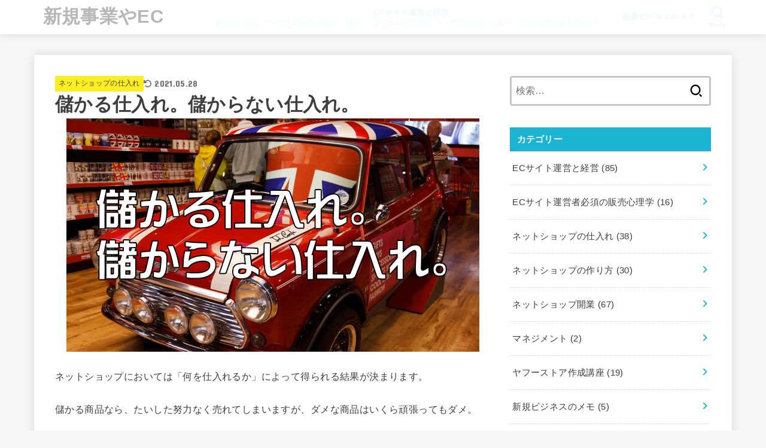

--- FILE ---
content_type: text/html; charset=UTF-8
request_url: https://www.netshop7.com/shiire/moukaru-shiire/
body_size: 90098
content:
<!doctype html><html lang="ja"><head><meta charset="utf-8"><meta http-equiv="X-UA-Compatible" content="IE=edge"><meta name="HandheldFriendly" content="True"><meta name="MobileOptimized" content="320"><meta name="viewport" content="width=device-width, initial-scale=1.0, viewport-fit=cover"><link rel="pingback" href="https://www.netshop7.com/my/xmlrpc.php"><title>儲かる仕入れ。儲からない仕入れ。 &#8211; 新規事業やEC</title><meta name='robots' content='max-image-preview:large' /><link rel='dns-prefetch' href='//fonts.googleapis.com' /><link rel='dns-prefetch' href='//cdnjs.cloudflare.com' /><link rel="alternate" type="application/rss+xml" title="新規事業やEC &raquo; フィード" href="https://www.netshop7.com/feed/" /><link rel="alternate" type="application/rss+xml" title="新規事業やEC &raquo; コメントフィード" href="https://www.netshop7.com/comments/feed/" /><link rel="alternate" title="oEmbed (JSON)" type="application/json+oembed" href="https://www.netshop7.com/wp-json/oembed/1.0/embed?url=https%3A%2F%2Fwww.netshop7.com%2Fshiire%2Fmoukaru-shiire%2F" /><link rel="alternate" title="oEmbed (XML)" type="text/xml+oembed" href="https://www.netshop7.com/wp-json/oembed/1.0/embed?url=https%3A%2F%2Fwww.netshop7.com%2Fshiire%2Fmoukaru-shiire%2F&#038;format=xml" /> <!--noptimize--><script id="netsh-ready">
			window.advanced_ads_ready=function(e,a){a=a||"complete";var d=function(e){return"interactive"===a?"loading"!==e:"complete"===e};d(document.readyState)?e():document.addEventListener("readystatechange",(function(a){d(a.target.readyState)&&e()}),{once:"interactive"===a})},window.advanced_ads_ready_queue=window.advanced_ads_ready_queue||[];		</script>
		<!--/noptimize--><style id='wp-img-auto-sizes-contain-inline-css' type='text/css'>img:is([sizes=auto i],[sizes^="auto," i]){contain-intrinsic-size:3000px 1500px}
/*# sourceURL=wp-img-auto-sizes-contain-inline-css */</style><style id='wp-emoji-styles-inline-css' type='text/css'>img.wp-smiley, img.emoji {
		display: inline !important;
		border: none !important;
		box-shadow: none !important;
		height: 1em !important;
		width: 1em !important;
		margin: 0 0.07em !important;
		vertical-align: -0.1em !important;
		background: none !important;
		padding: 0 !important;
	}
/*# sourceURL=wp-emoji-styles-inline-css */</style><style id='wp-block-library-inline-css' type='text/css'>:root{--wp-block-synced-color:#7a00df;--wp-block-synced-color--rgb:122,0,223;--wp-bound-block-color:var(--wp-block-synced-color);--wp-editor-canvas-background:#ddd;--wp-admin-theme-color:#007cba;--wp-admin-theme-color--rgb:0,124,186;--wp-admin-theme-color-darker-10:#006ba1;--wp-admin-theme-color-darker-10--rgb:0,107,160.5;--wp-admin-theme-color-darker-20:#005a87;--wp-admin-theme-color-darker-20--rgb:0,90,135;--wp-admin-border-width-focus:2px}@media (min-resolution:192dpi){:root{--wp-admin-border-width-focus:1.5px}}.wp-element-button{cursor:pointer}:root .has-very-light-gray-background-color{background-color:#eee}:root .has-very-dark-gray-background-color{background-color:#313131}:root .has-very-light-gray-color{color:#eee}:root .has-very-dark-gray-color{color:#313131}:root .has-vivid-green-cyan-to-vivid-cyan-blue-gradient-background{background:linear-gradient(135deg,#00d084,#0693e3)}:root .has-purple-crush-gradient-background{background:linear-gradient(135deg,#34e2e4,#4721fb 50%,#ab1dfe)}:root .has-hazy-dawn-gradient-background{background:linear-gradient(135deg,#faaca8,#dad0ec)}:root .has-subdued-olive-gradient-background{background:linear-gradient(135deg,#fafae1,#67a671)}:root .has-atomic-cream-gradient-background{background:linear-gradient(135deg,#fdd79a,#004a59)}:root .has-nightshade-gradient-background{background:linear-gradient(135deg,#330968,#31cdcf)}:root .has-midnight-gradient-background{background:linear-gradient(135deg,#020381,#2874fc)}:root{--wp--preset--font-size--normal:16px;--wp--preset--font-size--huge:42px}.has-regular-font-size{font-size:1em}.has-larger-font-size{font-size:2.625em}.has-normal-font-size{font-size:var(--wp--preset--font-size--normal)}.has-huge-font-size{font-size:var(--wp--preset--font-size--huge)}.has-text-align-center{text-align:center}.has-text-align-left{text-align:left}.has-text-align-right{text-align:right}.has-fit-text{white-space:nowrap!important}#end-resizable-editor-section{display:none}.aligncenter{clear:both}.items-justified-left{justify-content:flex-start}.items-justified-center{justify-content:center}.items-justified-right{justify-content:flex-end}.items-justified-space-between{justify-content:space-between}.screen-reader-text{border:0;clip-path:inset(50%);height:1px;margin:-1px;overflow:hidden;padding:0;position:absolute;width:1px;word-wrap:normal!important}.screen-reader-text:focus{background-color:#ddd;clip-path:none;color:#444;display:block;font-size:1em;height:auto;left:5px;line-height:normal;padding:15px 23px 14px;text-decoration:none;top:5px;width:auto;z-index:100000}html :where(.has-border-color){border-style:solid}html :where([style*=border-top-color]){border-top-style:solid}html :where([style*=border-right-color]){border-right-style:solid}html :where([style*=border-bottom-color]){border-bottom-style:solid}html :where([style*=border-left-color]){border-left-style:solid}html :where([style*=border-width]){border-style:solid}html :where([style*=border-top-width]){border-top-style:solid}html :where([style*=border-right-width]){border-right-style:solid}html :where([style*=border-bottom-width]){border-bottom-style:solid}html :where([style*=border-left-width]){border-left-style:solid}html :where(img[class*=wp-image-]){height:auto;max-width:100%}:where(figure){margin:0 0 1em}html :where(.is-position-sticky){--wp-admin--admin-bar--position-offset:var(--wp-admin--admin-bar--height,0px)}@media screen and (max-width:600px){html :where(.is-position-sticky){--wp-admin--admin-bar--position-offset:0px}}

/*# sourceURL=wp-block-library-inline-css */</style><style id='wp-block-heading-inline-css' type='text/css'>h1:where(.wp-block-heading).has-background,h2:where(.wp-block-heading).has-background,h3:where(.wp-block-heading).has-background,h4:where(.wp-block-heading).has-background,h5:where(.wp-block-heading).has-background,h6:where(.wp-block-heading).has-background{padding:1.25em 2.375em}h1.has-text-align-left[style*=writing-mode]:where([style*=vertical-lr]),h1.has-text-align-right[style*=writing-mode]:where([style*=vertical-rl]),h2.has-text-align-left[style*=writing-mode]:where([style*=vertical-lr]),h2.has-text-align-right[style*=writing-mode]:where([style*=vertical-rl]),h3.has-text-align-left[style*=writing-mode]:where([style*=vertical-lr]),h3.has-text-align-right[style*=writing-mode]:where([style*=vertical-rl]),h4.has-text-align-left[style*=writing-mode]:where([style*=vertical-lr]),h4.has-text-align-right[style*=writing-mode]:where([style*=vertical-rl]),h5.has-text-align-left[style*=writing-mode]:where([style*=vertical-lr]),h5.has-text-align-right[style*=writing-mode]:where([style*=vertical-rl]),h6.has-text-align-left[style*=writing-mode]:where([style*=vertical-lr]),h6.has-text-align-right[style*=writing-mode]:where([style*=vertical-rl]){rotate:180deg}
/*# sourceURL=https://www.netshop7.com/my/wp-includes/blocks/heading/style.min.css */</style><style id='wp-block-paragraph-inline-css' type='text/css'>.is-small-text{font-size:.875em}.is-regular-text{font-size:1em}.is-large-text{font-size:2.25em}.is-larger-text{font-size:3em}.has-drop-cap:not(:focus):first-letter{float:left;font-size:8.4em;font-style:normal;font-weight:100;line-height:.68;margin:.05em .1em 0 0;text-transform:uppercase}body.rtl .has-drop-cap:not(:focus):first-letter{float:none;margin-left:.1em}p.has-drop-cap.has-background{overflow:hidden}:root :where(p.has-background){padding:1.25em 2.375em}:where(p.has-text-color:not(.has-link-color)) a{color:inherit}p.has-text-align-left[style*="writing-mode:vertical-lr"],p.has-text-align-right[style*="writing-mode:vertical-rl"]{rotate:180deg}
/*# sourceURL=https://www.netshop7.com/my/wp-includes/blocks/paragraph/style.min.css */</style><style id='global-styles-inline-css' type='text/css'>:root{--wp--preset--aspect-ratio--square: 1;--wp--preset--aspect-ratio--4-3: 4/3;--wp--preset--aspect-ratio--3-4: 3/4;--wp--preset--aspect-ratio--3-2: 3/2;--wp--preset--aspect-ratio--2-3: 2/3;--wp--preset--aspect-ratio--16-9: 16/9;--wp--preset--aspect-ratio--9-16: 9/16;--wp--preset--color--black: #000;--wp--preset--color--cyan-bluish-gray: #abb8c3;--wp--preset--color--white: #fff;--wp--preset--color--pale-pink: #f78da7;--wp--preset--color--vivid-red: #cf2e2e;--wp--preset--color--luminous-vivid-orange: #ff6900;--wp--preset--color--luminous-vivid-amber: #fcb900;--wp--preset--color--light-green-cyan: #7bdcb5;--wp--preset--color--vivid-green-cyan: #00d084;--wp--preset--color--pale-cyan-blue: #8ed1fc;--wp--preset--color--vivid-cyan-blue: #0693e3;--wp--preset--color--vivid-purple: #9b51e0;--wp--preset--color--stk-palette-one: var(--stk-palette-color1);--wp--preset--color--stk-palette-two: var(--stk-palette-color2);--wp--preset--color--stk-palette-three: var(--stk-palette-color3);--wp--preset--color--stk-palette-four: var(--stk-palette-color4);--wp--preset--color--stk-palette-five: var(--stk-palette-color5);--wp--preset--color--stk-palette-six: var(--stk-palette-color6);--wp--preset--color--stk-palette-seven: var(--stk-palette-color7);--wp--preset--color--stk-palette-eight: var(--stk-palette-color8);--wp--preset--color--stk-palette-nine: var(--stk-palette-color9);--wp--preset--color--stk-palette-ten: var(--stk-palette-color10);--wp--preset--color--mainttlbg: var(--main-ttl-bg);--wp--preset--color--mainttltext: var(--main-ttl-color);--wp--preset--color--stkeditorcolor-one: var(--stk-editor-color1);--wp--preset--color--stkeditorcolor-two: var(--stk-editor-color2);--wp--preset--color--stkeditorcolor-three: var(--stk-editor-color3);--wp--preset--gradient--vivid-cyan-blue-to-vivid-purple: linear-gradient(135deg,rgb(6,147,227) 0%,rgb(155,81,224) 100%);--wp--preset--gradient--light-green-cyan-to-vivid-green-cyan: linear-gradient(135deg,rgb(122,220,180) 0%,rgb(0,208,130) 100%);--wp--preset--gradient--luminous-vivid-amber-to-luminous-vivid-orange: linear-gradient(135deg,rgb(252,185,0) 0%,rgb(255,105,0) 100%);--wp--preset--gradient--luminous-vivid-orange-to-vivid-red: linear-gradient(135deg,rgb(255,105,0) 0%,rgb(207,46,46) 100%);--wp--preset--gradient--very-light-gray-to-cyan-bluish-gray: linear-gradient(135deg,rgb(238,238,238) 0%,rgb(169,184,195) 100%);--wp--preset--gradient--cool-to-warm-spectrum: linear-gradient(135deg,rgb(74,234,220) 0%,rgb(151,120,209) 20%,rgb(207,42,186) 40%,rgb(238,44,130) 60%,rgb(251,105,98) 80%,rgb(254,248,76) 100%);--wp--preset--gradient--blush-light-purple: linear-gradient(135deg,rgb(255,206,236) 0%,rgb(152,150,240) 100%);--wp--preset--gradient--blush-bordeaux: linear-gradient(135deg,rgb(254,205,165) 0%,rgb(254,45,45) 50%,rgb(107,0,62) 100%);--wp--preset--gradient--luminous-dusk: linear-gradient(135deg,rgb(255,203,112) 0%,rgb(199,81,192) 50%,rgb(65,88,208) 100%);--wp--preset--gradient--pale-ocean: linear-gradient(135deg,rgb(255,245,203) 0%,rgb(182,227,212) 50%,rgb(51,167,181) 100%);--wp--preset--gradient--electric-grass: linear-gradient(135deg,rgb(202,248,128) 0%,rgb(113,206,126) 100%);--wp--preset--gradient--midnight: linear-gradient(135deg,rgb(2,3,129) 0%,rgb(40,116,252) 100%);--wp--preset--font-size--small: 13px;--wp--preset--font-size--medium: 20px;--wp--preset--font-size--large: 36px;--wp--preset--font-size--x-large: 42px;--wp--preset--spacing--20: 0.44rem;--wp--preset--spacing--30: 0.67rem;--wp--preset--spacing--40: 1rem;--wp--preset--spacing--50: 1.5rem;--wp--preset--spacing--60: 2.25rem;--wp--preset--spacing--70: 3.38rem;--wp--preset--spacing--80: 5.06rem;--wp--preset--shadow--natural: 6px 6px 9px rgba(0, 0, 0, 0.2);--wp--preset--shadow--deep: 12px 12px 50px rgba(0, 0, 0, 0.4);--wp--preset--shadow--sharp: 6px 6px 0px rgba(0, 0, 0, 0.2);--wp--preset--shadow--outlined: 6px 6px 0px -3px rgb(255, 255, 255), 6px 6px rgb(0, 0, 0);--wp--preset--shadow--crisp: 6px 6px 0px rgb(0, 0, 0);}:where(.is-layout-flex){gap: 0.5em;}:where(.is-layout-grid){gap: 0.5em;}body .is-layout-flex{display: flex;}.is-layout-flex{flex-wrap: wrap;align-items: center;}.is-layout-flex > :is(*, div){margin: 0;}body .is-layout-grid{display: grid;}.is-layout-grid > :is(*, div){margin: 0;}:where(.wp-block-columns.is-layout-flex){gap: 2em;}:where(.wp-block-columns.is-layout-grid){gap: 2em;}:where(.wp-block-post-template.is-layout-flex){gap: 1.25em;}:where(.wp-block-post-template.is-layout-grid){gap: 1.25em;}.has-black-color{color: var(--wp--preset--color--black) !important;}.has-cyan-bluish-gray-color{color: var(--wp--preset--color--cyan-bluish-gray) !important;}.has-white-color{color: var(--wp--preset--color--white) !important;}.has-pale-pink-color{color: var(--wp--preset--color--pale-pink) !important;}.has-vivid-red-color{color: var(--wp--preset--color--vivid-red) !important;}.has-luminous-vivid-orange-color{color: var(--wp--preset--color--luminous-vivid-orange) !important;}.has-luminous-vivid-amber-color{color: var(--wp--preset--color--luminous-vivid-amber) !important;}.has-light-green-cyan-color{color: var(--wp--preset--color--light-green-cyan) !important;}.has-vivid-green-cyan-color{color: var(--wp--preset--color--vivid-green-cyan) !important;}.has-pale-cyan-blue-color{color: var(--wp--preset--color--pale-cyan-blue) !important;}.has-vivid-cyan-blue-color{color: var(--wp--preset--color--vivid-cyan-blue) !important;}.has-vivid-purple-color{color: var(--wp--preset--color--vivid-purple) !important;}.has-black-background-color{background-color: var(--wp--preset--color--black) !important;}.has-cyan-bluish-gray-background-color{background-color: var(--wp--preset--color--cyan-bluish-gray) !important;}.has-white-background-color{background-color: var(--wp--preset--color--white) !important;}.has-pale-pink-background-color{background-color: var(--wp--preset--color--pale-pink) !important;}.has-vivid-red-background-color{background-color: var(--wp--preset--color--vivid-red) !important;}.has-luminous-vivid-orange-background-color{background-color: var(--wp--preset--color--luminous-vivid-orange) !important;}.has-luminous-vivid-amber-background-color{background-color: var(--wp--preset--color--luminous-vivid-amber) !important;}.has-light-green-cyan-background-color{background-color: var(--wp--preset--color--light-green-cyan) !important;}.has-vivid-green-cyan-background-color{background-color: var(--wp--preset--color--vivid-green-cyan) !important;}.has-pale-cyan-blue-background-color{background-color: var(--wp--preset--color--pale-cyan-blue) !important;}.has-vivid-cyan-blue-background-color{background-color: var(--wp--preset--color--vivid-cyan-blue) !important;}.has-vivid-purple-background-color{background-color: var(--wp--preset--color--vivid-purple) !important;}.has-black-border-color{border-color: var(--wp--preset--color--black) !important;}.has-cyan-bluish-gray-border-color{border-color: var(--wp--preset--color--cyan-bluish-gray) !important;}.has-white-border-color{border-color: var(--wp--preset--color--white) !important;}.has-pale-pink-border-color{border-color: var(--wp--preset--color--pale-pink) !important;}.has-vivid-red-border-color{border-color: var(--wp--preset--color--vivid-red) !important;}.has-luminous-vivid-orange-border-color{border-color: var(--wp--preset--color--luminous-vivid-orange) !important;}.has-luminous-vivid-amber-border-color{border-color: var(--wp--preset--color--luminous-vivid-amber) !important;}.has-light-green-cyan-border-color{border-color: var(--wp--preset--color--light-green-cyan) !important;}.has-vivid-green-cyan-border-color{border-color: var(--wp--preset--color--vivid-green-cyan) !important;}.has-pale-cyan-blue-border-color{border-color: var(--wp--preset--color--pale-cyan-blue) !important;}.has-vivid-cyan-blue-border-color{border-color: var(--wp--preset--color--vivid-cyan-blue) !important;}.has-vivid-purple-border-color{border-color: var(--wp--preset--color--vivid-purple) !important;}.has-vivid-cyan-blue-to-vivid-purple-gradient-background{background: var(--wp--preset--gradient--vivid-cyan-blue-to-vivid-purple) !important;}.has-light-green-cyan-to-vivid-green-cyan-gradient-background{background: var(--wp--preset--gradient--light-green-cyan-to-vivid-green-cyan) !important;}.has-luminous-vivid-amber-to-luminous-vivid-orange-gradient-background{background: var(--wp--preset--gradient--luminous-vivid-amber-to-luminous-vivid-orange) !important;}.has-luminous-vivid-orange-to-vivid-red-gradient-background{background: var(--wp--preset--gradient--luminous-vivid-orange-to-vivid-red) !important;}.has-very-light-gray-to-cyan-bluish-gray-gradient-background{background: var(--wp--preset--gradient--very-light-gray-to-cyan-bluish-gray) !important;}.has-cool-to-warm-spectrum-gradient-background{background: var(--wp--preset--gradient--cool-to-warm-spectrum) !important;}.has-blush-light-purple-gradient-background{background: var(--wp--preset--gradient--blush-light-purple) !important;}.has-blush-bordeaux-gradient-background{background: var(--wp--preset--gradient--blush-bordeaux) !important;}.has-luminous-dusk-gradient-background{background: var(--wp--preset--gradient--luminous-dusk) !important;}.has-pale-ocean-gradient-background{background: var(--wp--preset--gradient--pale-ocean) !important;}.has-electric-grass-gradient-background{background: var(--wp--preset--gradient--electric-grass) !important;}.has-midnight-gradient-background{background: var(--wp--preset--gradient--midnight) !important;}.has-small-font-size{font-size: var(--wp--preset--font-size--small) !important;}.has-medium-font-size{font-size: var(--wp--preset--font-size--medium) !important;}.has-large-font-size{font-size: var(--wp--preset--font-size--large) !important;}.has-x-large-font-size{font-size: var(--wp--preset--font-size--x-large) !important;}
/*# sourceURL=global-styles-inline-css */</style><style id='classic-theme-styles-inline-css' type='text/css'>/*! This file is auto-generated */
.wp-block-button__link{color:#fff;background-color:#32373c;border-radius:9999px;box-shadow:none;text-decoration:none;padding:calc(.667em + 2px) calc(1.333em + 2px);font-size:1.125em}.wp-block-file__button{background:#32373c;color:#fff;text-decoration:none}
/*# sourceURL=/wp-includes/css/classic-themes.min.css */</style><link rel='stylesheet' id='stk_style-css' href='https://www.netshop7.com/my/wp-content/cache/autoptimize/autoptimize_single_bac8c5a237f5f7b43277b91ad3f4e5c8.php?ver=5.16' type='text/css' media='all' /><style id='stk_style-inline-css' type='text/css'>:root{--stk-base-font-family:"游ゴシック","Yu Gothic","游ゴシック体","YuGothic","Hiragino Kaku Gothic ProN",Meiryo,sans-serif;--stk-base-font-size-pc:103%;--stk-base-font-size-sp:103%;--stk-font-weight:400;--stk-font-feature-settings:normal;--stk-font-awesome-free:"Font Awesome 6 Free";--stk-font-awesome-brand:"Font Awesome 6 Brands";--wp--preset--font-size--medium:clamp(1.2em,2.5vw,20px);--wp--preset--font-size--large:clamp(1.5em,4.5vw,36px);--wp--preset--font-size--x-large:clamp(1.9em,5.25vw,42px);--wp--style--gallery-gap-default:.5em;--stk-flex-style:flex-start;--stk-wrap-width:1166px;--stk-wide-width:980px;--stk-main-width:728px;--stk-side-margin:32px;--stk-post-thumb-ratio:16/10;--stk-post-title-font_size:clamp(1.4em,4vw,1.9em);--stk-h1-font_size:clamp(1.4em,4vw,1.9em);--stk-h2-font_size:clamp(1.2em,2.6vw,1.3em);--stk-h2-normal-font_size:125%;--stk-h3-font_size:clamp(1.1em,2.3vw,1.15em);--stk-h4-font_size:105%;--stk-h5-font_size:100%;--stk-line_height:1.8;--stk-heading-line_height:1.5;--stk-heading-margin_top:2em;--stk-heading-margin_bottom:1em;--stk-margin:1.6em;--stk-h2-margin-rl:-2vw;--stk-el-margin-rl:-4vw;--stk-list-icon-size:1.8em;--stk-list-item-margin:.7em;--stk-list-margin:1em;--stk-h2-border_radius:3px;--stk-h2-border_width:4px;--stk-h3-border_width:4px;--stk-h4-border_width:4px;--stk-wttl-border_radius:0;--stk-wttl-border_width:2px;--stk-supplement-border_radius:4px;--stk-supplement-border_width:2px;--stk-supplement-sat:82%;--stk-supplement-lig:86%;--stk-box-border_radius:4px;--stk-box-border_width:2px;--stk-btn-border_radius:3px;--stk-btn-border_width:2px;--stk-post-radius:0;--stk-postlist-radius:0;--stk-cardlist-radius:0;--stk-shadow-s:1px 2px 10px rgba(0,0,0,.2);--stk-shadow-l:5px 10px 20px rgba(0,0,0,.2);--main-text-color:#3E3E3E;--main-link-color:#1bb4d3;--main-link-color-hover:#E69B9B;--main-ttl-bg:#1bb4d3;--main-ttl-bg-rgba:rgba(27,180,211,.1);--main-ttl-color:#fff;--header-bg:#fff;--header-bg-overlay:#0ea3c9;--header-logo-color:#b7b7b7;--header-text-color:#edf9fc;--inner-content-bg:#fff;--label-bg:#fcee21;--label-text-color:#3e3e3e;--slider-text-color:#444;--side-text-color:#3e3e3e;--footer-bg:#666;--footer-text-color:#CACACA;--footer-link-color:#f7f7f7;--new-mark-bg:#ff6347;--oc-box-blue:#19b4ce;--oc-box-blue-inner:#d4f3ff;--oc-box-red:#ee5656;--oc-box-red-inner:#feeeed;--oc-box-yellow:#f7cf2e;--oc-box-yellow-inner:#fffae2;--oc-box-green:#39cd75;--oc-box-green-inner:#e8fbf0;--oc-box-pink:#f7b2b2;--oc-box-pink-inner:#fee;--oc-box-gray:#9c9c9c;--oc-box-gray-inner:#f5f5f5;--oc-box-black:#313131;--oc-box-black-inner:#404040;--oc-btn-rich_yellow:#f7cf2e;--oc-btn-rich_yellow-sdw:rgba(222,182,21,1);--oc-btn-rich_pink:#ee5656;--oc-btn-rich_pink-sdw:rgba(213,61,61,1);--oc-btn-rich_orange:#ef9b2f;--oc-btn-rich_orange-sdw:rgba(214,130,22,1);--oc-btn-rich_green:#39cd75;--oc-btn-rich_green-sdw:rgba(32,180,92,1);--oc-btn-rich_blue:#19b4ce;--oc-btn-rich_blue-sdw:rgba(0,155,181,1);--oc-base-border-color:rgba(125,125,125,.3);--oc-has-background-basic-padding:1.1em;--stk-maker-yellow:#ff6;--stk-maker-pink:#ffd5d5;--stk-maker-blue:#b5dfff;--stk-maker-green:#cff7c7;--stk-caption-font-size:11px;--stk-palette-color1:#abb8c3;--stk-palette-color2:#f78da7;--stk-palette-color3:#cf2e2e;--stk-palette-color4:#ff6900;--stk-palette-color5:#fcb900;--stk-palette-color6:#7bdcb5;--stk-palette-color7:#00d084;--stk-palette-color8:#8ed1fc;--stk-palette-color9:#0693e3;--stk-palette-color10:#9b51e0;--stk-editor-color1:#1bb4d3;--stk-editor-color2:#f55e5e;--stk-editor-color3:#ee2;--stk-editor-color1-rgba:rgba(27,180,211,.1);--stk-editor-color2-rgba:rgba(245,94,94,.1);--stk-editor-color3-rgba:rgba(238,238,34,.1)}
.fb-likebtn .like_text::after{content:"この記事が気に入ったらフォローしよう！"}#related-box .h_ttl::after{content:"こちらの記事も人気です"}.stk_authorbox>.h_ttl:not(.subtext__none)::after{content:"この記事を書いた人"}#author-newpost .h_ttl::after{content:"このライターの最新記事"}
/*# sourceURL=stk_style-inline-css */</style><link rel='stylesheet' id='stk_child-style-css' href='https://www.netshop7.com/my/wp-content/cache/autoptimize/autoptimize_single_b15f6c956fcd831ec6af00c162fad377.php' type='text/css' media='all' /><link rel='stylesheet' id='gf_font-css' href='https://fonts.googleapis.com/css?family=Concert+One&#038;display=swap' type='text/css' media='all' /><style id='gf_font-inline-css' type='text/css'>.gf {font-family: "Concert One", "游ゴシック", "Yu Gothic", "游ゴシック体", "YuGothic", "Hiragino Kaku Gothic ProN", Meiryo, sans-serif;}
/*# sourceURL=gf_font-inline-css */</style><link rel='stylesheet' id='fontawesome-css' href='https://cdnjs.cloudflare.com/ajax/libs/font-awesome/6.7.2/css/all.min.css' type='text/css' media='all' /> <script defer type="text/javascript" src="https://www.netshop7.com/my/wp-includes/js/jquery/jquery.min.js?ver=3.7.1" id="jquery-core-js"></script> <script defer type="text/javascript" src="https://www.netshop7.com/my/wp-includes/js/jquery/jquery-migrate.min.js?ver=3.4.1" id="jquery-migrate-js"></script> <script defer id="jquery-js-after" src="[data-uri]"></script> <link rel="https://api.w.org/" href="https://www.netshop7.com/wp-json/" /><link rel="alternate" title="JSON" type="application/json" href="https://www.netshop7.com/wp-json/wp/v2/posts/155" /><link rel="EditURI" type="application/rsd+xml" title="RSD" href="https://www.netshop7.com/my/xmlrpc.php?rsd" /><link rel="canonical" href="https://www.netshop7.com/shiire/moukaru-shiire/" /><link rel='shortlink' href='https://www.netshop7.com/?p=155' /><meta name="thumbnail" content="https://www.netshop7.com/my/wp-content/uploads/2021/05/moukarushiire.png" /> <script  async src="https://pagead2.googlesyndication.com/pagead/js/adsbygoogle.js?client=ca-pub-8195790579681685" crossorigin="anonymous"></script><script defer src="https://www.googletagmanager.com/gtag/js?id=G-2GGZBF2MQM"></script> <script defer src="[data-uri]"></script></head><body class="wp-singular post-template-default single single-post postid-155 single-format-standard wp-embed-responsive wp-theme-jstork19 wp-child-theme-jstork19_custom h_layout_pc_left_full h_layout_sp_left aa-prefix-netsh-"> <svg aria-hidden="true" xmlns="http://www.w3.org/2000/svg" width="0" height="0" focusable="false" role="none" style="visibility: hidden; position: absolute; left: -9999px; overflow: hidden;"><defs><symbol id="svgicon_search_btn" viewBox="0 0 50 50"><path d="M44.35,48.52l-4.95-4.95c-1.17-1.17-1.17-3.07,0-4.24l0,0c1.17-1.17,3.07-1.17,4.24,0l4.95,4.95c1.17,1.17,1.17,3.07,0,4.24 l0,0C47.42,49.7,45.53,49.7,44.35,48.52z"/><path d="M22.81,7c8.35,0,15.14,6.79,15.14,15.14s-6.79,15.14-15.14,15.14S7.67,30.49,7.67,22.14S14.46,7,22.81,7 M22.81,1 C11.13,1,1.67,10.47,1.67,22.14s9.47,21.14,21.14,21.14s21.14-9.47,21.14-21.14S34.49,1,22.81,1L22.81,1z"/></symbol><symbol id="svgicon_nav_btn" viewBox="0 0 50 50"><path d="M45.1,46.5H4.9c-1.6,0-2.9-1.3-2.9-2.9v-0.2c0-1.6,1.3-2.9,2.9-2.9h40.2c1.6,0,2.9,1.3,2.9,2.9v0.2 C48,45.2,46.7,46.5,45.1,46.5z"/><path d="M45.1,28.5H4.9c-1.6,0-2.9-1.3-2.9-2.9v-0.2c0-1.6,1.3-2.9,2.9-2.9h40.2c1.6,0,2.9,1.3,2.9,2.9v0.2 C48,27.2,46.7,28.5,45.1,28.5z"/><path d="M45.1,10.5H4.9C3.3,10.5,2,9.2,2,7.6V7.4c0-1.6,1.3-2.9,2.9-2.9h40.2c1.6,0,2.9,1.3,2.9,2.9v0.2 C48,9.2,46.7,10.5,45.1,10.5z"/></symbol><symbol id="stk-envelope-svg" viewBox="0 0 300 300"><path d="M300.03,81.5c0-30.25-24.75-55-55-55h-190c-30.25,0-55,24.75-55,55v140c0,30.25,24.75,55,55,55h190c30.25,0,55-24.75,55-55 V81.5z M37.4,63.87c4.75-4.75,11.01-7.37,17.63-7.37h190c6.62,0,12.88,2.62,17.63,7.37c4.75,4.75,7.37,11.01,7.37,17.63v5.56 c-0.32,0.2-0.64,0.41-0.95,0.64L160.2,169.61c-0.75,0.44-5.12,2.89-10.17,2.89c-4.99,0-9.28-2.37-10.23-2.94L30.99,87.7 c-0.31-0.23-0.63-0.44-0.95-0.64V81.5C30.03,74.88,32.65,68.62,37.4,63.87z M262.66,239.13c-4.75,4.75-11.01,7.37-17.63,7.37h-190 c-6.62,0-12.88-2.62-17.63-7.37c-4.75-4.75-7.37-11.01-7.37-17.63v-99.48l93.38,70.24c0.16,0.12,0.32,0.24,0.49,0.35 c1.17,0.81,11.88,7.88,26.13,7.88c14.25,0,24.96-7.07,26.14-7.88c0.17-0.11,0.33-0.23,0.49-0.35l93.38-70.24v99.48 C270.03,228.12,267.42,234.38,262.66,239.13z"/></symbol><symbol id="stk-close-svg" viewBox="0 0 384 512"><path fill="currentColor" d="M342.6 150.6c12.5-12.5 12.5-32.8 0-45.3s-32.8-12.5-45.3 0L192 210.7 86.6 105.4c-12.5-12.5-32.8-12.5-45.3 0s-12.5 32.8 0 45.3L146.7 256 41.4 361.4c-12.5 12.5-12.5 32.8 0 45.3s32.8 12.5 45.3 0L192 301.3 297.4 406.6c12.5 12.5 32.8 12.5 45.3 0s12.5-32.8 0-45.3L237.3 256 342.6 150.6z"/></symbol><symbol id="stk-twitter-svg" viewBox="0 0 512 512"><path d="M299.8,219.7L471,20.7h-40.6L281.7,193.4L163,20.7H26l179.6,261.4L26,490.7h40.6l157-182.5L349,490.7h137L299.8,219.7 L299.8,219.7z M244.2,284.3l-18.2-26L81.2,51.2h62.3l116.9,167.1l18.2,26l151.9,217.2h-62.3L244.2,284.3L244.2,284.3z"/></symbol><symbol id="stk-twitter_bird-svg" viewBox="0 0 512 512"><path d="M459.37 151.716c.325 4.548.325 9.097.325 13.645 0 138.72-105.583 298.558-298.558 298.558-59.452 0-114.68-17.219-161.137-47.106 8.447.974 16.568 1.299 25.34 1.299 49.055 0 94.213-16.568 130.274-44.832-46.132-.975-84.792-31.188-98.112-72.772 6.498.974 12.995 1.624 19.818 1.624 9.421 0 18.843-1.3 27.614-3.573-48.081-9.747-84.143-51.98-84.143-102.985v-1.299c13.969 7.797 30.214 12.67 47.431 13.319-28.264-18.843-46.781-51.005-46.781-87.391 0-19.492 5.197-37.36 14.294-52.954 51.655 63.675 129.3 105.258 216.365 109.807-1.624-7.797-2.599-15.918-2.599-24.04 0-57.828 46.782-104.934 104.934-104.934 30.213 0 57.502 12.67 76.67 33.137 23.715-4.548 46.456-13.32 66.599-25.34-7.798 24.366-24.366 44.833-46.132 57.827 21.117-2.273 41.584-8.122 60.426-16.243-14.292 20.791-32.161 39.308-52.628 54.253z"/></symbol><symbol id="stk-bluesky-svg" viewBox="0 0 256 256"><path d="M 60.901 37.747 C 88.061 58.137 117.273 99.482 127.999 121.666 C 138.727 99.482 167.938 58.137 195.099 37.747 C 214.696 23.034 246.45 11.651 246.45 47.874 C 246.45 55.109 242.302 108.648 239.869 117.34 C 231.413 147.559 200.6 155.266 173.189 150.601 C 221.101 158.756 233.288 185.766 206.966 212.776 C 156.975 264.073 135.115 199.905 129.514 183.464 C 128.487 180.449 128.007 179.038 127.999 180.238 C 127.992 179.038 127.512 180.449 126.486 183.464 C 120.884 199.905 99.024 264.073 49.033 212.776 C 22.711 185.766 34.899 158.756 82.81 150.601 C 55.4 155.266 24.587 147.559 16.13 117.34 C 13.697 108.648 9.55 55.109 9.55 47.874 C 9.55 11.651 41.304 23.034 60.901 37.747 Z"/></symbol><symbol id="stk-facebook-svg" viewBox="0 0 512 512"><path d="M504 256C504 119 393 8 256 8S8 119 8 256c0 123.78 90.69 226.38 209.25 245V327.69h-63V256h63v-54.64c0-62.15 37-96.48 93.67-96.48 27.14 0 55.52 4.84 55.52 4.84v61h-31.28c-30.8 0-40.41 19.12-40.41 38.73V256h68.78l-11 71.69h-57.78V501C413.31 482.38 504 379.78 504 256z"/></symbol><symbol id="stk-hatebu-svg" viewBox="0 0 50 50"><path d="M5.53,7.51c5.39,0,10.71,0,16.02,0,.73,0,1.47,.06,2.19,.19,3.52,.6,6.45,3.36,6.99,6.54,.63,3.68-1.34,7.09-5.02,8.67-.32,.14-.63,.27-1.03,.45,3.69,.93,6.25,3.02,7.37,6.59,1.79,5.7-2.32,11.79-8.4,12.05-6.01,.26-12.03,.06-18.13,.06V7.51Zm8.16,28.37c.16,.03,.26,.07,.35,.07,1.82,0,3.64,.03,5.46,0,2.09-.03,3.73-1.58,3.89-3.62,.14-1.87-1.28-3.79-3.27-3.97-2.11-.19-4.25-.04-6.42-.04v7.56Zm-.02-13.77c1.46,0,2.83,0,4.2,0,.29,0,.58,0,.86-.03,1.67-.21,3.01-1.53,3.17-3.12,.16-1.62-.75-3.32-2.36-3.61-1.91-.34-3.89-.25-5.87-.35v7.1Z"/><path d="M43.93,30.53h-7.69V7.59h7.69V30.53Z"/><path d="M44,38.27c0,2.13-1.79,3.86-3.95,3.83-2.12-.03-3.86-1.77-3.85-3.85,0-2.13,1.8-3.86,3.96-3.83,2.12,.03,3.85,1.75,3.84,3.85Z"/></symbol><symbol id="stk-line-svg" viewBox="0 0 32 32"><path d="M25.82 13.151c0.465 0 0.84 0.38 0.84 0.841 0 0.46-0.375 0.84-0.84 0.84h-2.34v1.5h2.34c0.465 0 0.84 0.377 0.84 0.84 0 0.459-0.375 0.839-0.84 0.839h-3.181c-0.46 0-0.836-0.38-0.836-0.839v-6.361c0-0.46 0.376-0.84 0.84-0.84h3.181c0.461 0 0.836 0.38 0.836 0.84 0 0.465-0.375 0.84-0.84 0.84h-2.34v1.5zM20.68 17.172c0 0.36-0.232 0.68-0.576 0.795-0.085 0.028-0.177 0.041-0.265 0.041-0.281 0-0.521-0.12-0.68-0.333l-3.257-4.423v3.92c0 0.459-0.372 0.839-0.841 0.839-0.461 0-0.835-0.38-0.835-0.839v-6.361c0-0.36 0.231-0.68 0.573-0.793 0.080-0.031 0.181-0.044 0.259-0.044 0.26 0 0.5 0.139 0.66 0.339l3.283 4.44v-3.941c0-0.46 0.376-0.84 0.84-0.84 0.46 0 0.84 0.38 0.84 0.84zM13.025 17.172c0 0.459-0.376 0.839-0.841 0.839-0.46 0-0.836-0.38-0.836-0.839v-6.361c0-0.46 0.376-0.84 0.84-0.84 0.461 0 0.837 0.38 0.837 0.84zM9.737 18.011h-3.181c-0.46 0-0.84-0.38-0.84-0.839v-6.361c0-0.46 0.38-0.84 0.84-0.84 0.464 0 0.84 0.38 0.84 0.84v5.521h2.341c0.464 0 0.839 0.377 0.839 0.84 0 0.459-0.376 0.839-0.839 0.839zM32 13.752c0-7.161-7.18-12.989-16-12.989s-16 5.828-16 12.989c0 6.415 5.693 11.789 13.38 12.811 0.521 0.109 1.231 0.344 1.411 0.787 0.16 0.401 0.105 1.021 0.051 1.44l-0.219 1.36c-0.060 0.401-0.32 1.581 1.399 0.86 1.721-0.719 9.221-5.437 12.581-9.3 2.299-2.519 3.397-5.099 3.397-7.957z"/></symbol><symbol id="stk-pokect-svg" viewBox="0 0 50 50"><path d="M8.04,6.5c-2.24,.15-3.6,1.42-3.6,3.7v13.62c0,11.06,11,19.75,20.52,19.68,10.7-.08,20.58-9.11,20.58-19.68V10.2c0-2.28-1.44-3.57-3.7-3.7H8.04Zm8.67,11.08l8.25,7.84,8.26-7.84c3.7-1.55,5.31,2.67,3.79,3.9l-10.76,10.27c-.35,.33-2.23,.33-2.58,0l-10.76-10.27c-1.45-1.36,.44-5.65,3.79-3.9h0Z"/></symbol><symbol id="stk-pinterest-svg" viewBox="0 0 50 50"><path d="M3.63,25c.11-6.06,2.25-11.13,6.43-15.19,4.18-4.06,9.15-6.12,14.94-6.18,6.23,.11,11.34,2.24,15.32,6.38,3.98,4.15,6,9.14,6.05,14.98-.11,6.01-2.25,11.06-6.43,15.15-4.18,4.09-9.15,6.16-14.94,6.21-2,0-4-.31-6.01-.92,.39-.61,.78-1.31,1.17-2.09,.44-.94,1-2.73,1.67-5.34,.17-.72,.42-1.7,.75-2.92,.39,.67,1.06,1.28,2,1.84,2.5,1.17,5.15,1.06,7.93-.33,2.89-1.67,4.9-4.26,6.01-7.76,1-3.67,.88-7.08-.38-10.22-1.25-3.15-3.49-5.41-6.72-6.8-4.06-1.17-8.01-1.04-11.85,.38s-6.51,3.85-8.01,7.3c-.39,1.28-.62,2.55-.71,3.8s-.04,2.47,.12,3.67,.59,2.27,1.25,3.21,1.56,1.67,2.67,2.17c.28,.11,.5,.11,.67,0,.22-.11,.44-.56,.67-1.33s.31-1.31,.25-1.59c-.06-.11-.17-.31-.33-.59-1.17-1.89-1.56-3.88-1.17-5.97,.39-2.09,1.25-3.85,2.59-5.3,2.06-1.84,4.47-2.84,7.22-3,2.75-.17,5.11,.59,7.05,2.25,1.06,1.22,1.74,2.7,2.04,4.42s.31,3.38,0,4.97c-.31,1.59-.85,3.07-1.63,4.47-1.39,2.17-3.03,3.28-4.92,3.34-1.11-.06-2.02-.49-2.71-1.29s-.91-1.74-.62-2.79c.11-.61,.44-1.81,1-3.59s.86-3.12,.92-4c-.17-2.12-1.14-3.2-2.92-3.26-1.39,.17-2.42,.79-3.09,1.88s-1.03,2.32-1.09,3.71c.17,1.62,.42,2.73,.75,3.34-.61,2.5-1.09,4.51-1.42,6.01-.11,.39-.42,1.59-.92,3.59s-.78,3.53-.83,4.59v2.34c-3.95-1.84-7.07-4.49-9.35-7.97-2.28-3.48-3.42-7.33-3.42-11.56Z"/></symbol><symbol id="stk-instagram-svg" viewBox="0 0 448 512"><path d="M224.1 141c-63.6 0-114.9 51.3-114.9 114.9s51.3 114.9 114.9 114.9S339 319.5 339 255.9 287.7 141 224.1 141zm0 189.6c-41.1 0-74.7-33.5-74.7-74.7s33.5-74.7 74.7-74.7 74.7 33.5 74.7 74.7-33.6 74.7-74.7 74.7zm146.4-194.3c0 14.9-12 26.8-26.8 26.8-14.9 0-26.8-12-26.8-26.8s12-26.8 26.8-26.8 26.8 12 26.8 26.8zm76.1 27.2c-1.7-35.9-9.9-67.7-36.2-93.9-26.2-26.2-58-34.4-93.9-36.2-37-2.1-147.9-2.1-184.9 0-35.8 1.7-67.6 9.9-93.9 36.1s-34.4 58-36.2 93.9c-2.1 37-2.1 147.9 0 184.9 1.7 35.9 9.9 67.7 36.2 93.9s58 34.4 93.9 36.2c37 2.1 147.9 2.1 184.9 0 35.9-1.7 67.7-9.9 93.9-36.2 26.2-26.2 34.4-58 36.2-93.9 2.1-37 2.1-147.8 0-184.8zM398.8 388c-7.8 19.6-22.9 34.7-42.6 42.6-29.5 11.7-99.5 9-132.1 9s-102.7 2.6-132.1-9c-19.6-7.8-34.7-22.9-42.6-42.6-11.7-29.5-9-99.5-9-132.1s-2.6-102.7 9-132.1c7.8-19.6 22.9-34.7 42.6-42.6 29.5-11.7 99.5-9 132.1-9s102.7-2.6 132.1 9c19.6 7.8 34.7 22.9 42.6 42.6 11.7 29.5 9 99.5 9 132.1s2.7 102.7-9 132.1z"/></symbol><symbol id="stk-youtube-svg" viewBox="0 0 576 512"><path d="M549.655 124.083c-6.281-23.65-24.787-42.276-48.284-48.597C458.781 64 288 64 288 64S117.22 64 74.629 75.486c-23.497 6.322-42.003 24.947-48.284 48.597-11.412 42.867-11.412 132.305-11.412 132.305s0 89.438 11.412 132.305c6.281 23.65 24.787 41.5 48.284 47.821C117.22 448 288 448 288 448s170.78 0 213.371-11.486c23.497-6.321 42.003-24.171 48.284-47.821 11.412-42.867 11.412-132.305 11.412-132.305s0-89.438-11.412-132.305zm-317.51 213.508V175.185l142.739 81.205-142.739 81.201z"/></symbol><symbol id="stk-tiktok-svg" viewBox="0 0 448 512"><path d="M448,209.91a210.06,210.06,0,0,1-122.77-39.25V349.38A162.55,162.55,0,1,1,185,188.31V278.2a74.62,74.62,0,1,0,52.23,71.18V0l88,0a121.18,121.18,0,0,0,1.86,22.17h0A122.18,122.18,0,0,0,381,102.39a121.43,121.43,0,0,0,67,20.14Z"/></symbol><symbol id="stk-feedly-svg" viewBox="0 0 50 50"><path d="M20.42,44.65h9.94c1.59,0,3.12-.63,4.25-1.76l12-12c2.34-2.34,2.34-6.14,0-8.48L29.64,5.43c-2.34-2.34-6.14-2.34-8.48,0L4.18,22.4c-2.34,2.34-2.34,6.14,0,8.48l12,12c1.12,1.12,2.65,1.76,4.24,1.76Zm-2.56-11.39l-.95-.95c-.39-.39-.39-1.02,0-1.41l7.07-7.07c.39-.39,1.02-.39,1.41,0l2.12,2.12c.39,.39,.39,1.02,0,1.41l-5.9,5.9c-.19,.19-.44,.29-.71,.29h-2.34c-.27,0-.52-.11-.71-.29Zm10.36,4.71l-.95,.95c-.19,.19-.44,.29-.71,.29h-2.34c-.27,0-.52-.11-.71-.29l-.95-.95c-.39-.39-.39-1.02,0-1.41l2.12-2.12c.39-.39,1.02-.39,1.41,0l2.12,2.12c.39,.39,.39,1.02,0,1.41ZM11.25,25.23l12.73-12.73c.39-.39,1.02-.39,1.41,0l2.12,2.12c.39,.39,.39,1.02,0,1.41l-11.55,11.55c-.19,.19-.45,.29-.71,.29h-2.34c-.27,0-.52-.11-.71-.29l-.95-.95c-.39-.39-.39-1.02,0-1.41Z"/></symbol><symbol id="stk-amazon-svg" viewBox="0 0 512 512"><path class="st0" d="M444.6,421.5L444.6,421.5C233.3,522,102.2,437.9,18.2,386.8c-5.2-3.2-14,0.8-6.4,9.6 C39.8,430.3,131.5,512,251.1,512c119.7,0,191-65.3,199.9-76.7C459.8,424,453.6,417.7,444.6,421.5z"/><path class="st0" d="M504,388.7L504,388.7c-5.7-7.4-34.5-8.8-52.7-6.5c-18.2,2.2-45.5,13.3-43.1,19.9c1.2,2.5,3.7,1.4,16.2,0.3 c12.5-1.2,47.6-5.7,54.9,3.9c7.3,9.6-11.2,55.4-14.6,62.8c-3.3,7.4,1.2,9.3,7.4,4.4c6.1-4.9,17-17.7,24.4-35.7 C503.9,419.6,508.3,394.3,504,388.7z"/><path class="st0" d="M302.6,147.3c-39.3,4.5-90.6,7.3-127.4,23.5c-42.4,18.3-72.2,55.7-72.2,110.7c0,70.4,44.4,105.6,101.4,105.6 c48.2,0,74.5-11.3,111.7-49.3c12.4,17.8,16.4,26.5,38.9,45.2c5,2.7,11.5,2.4,16-1.6l0,0h0c0,0,0,0,0,0l0.2,0.2 c13.5-12,38.1-33.4,51.9-45c5.5-4.6,4.6-11.9,0.2-18c-12.4-17.1-25.5-31.1-25.5-62.8V150.2c0-44.7,3.1-85.7-29.8-116.5 c-26-25-69.1-33.7-102-33.7c-64.4,0-136.3,24-151.5,103.7c-1.5,8.5,4.6,13,10.1,14.2l65.7,7c6.1-0.3,10.6-6.3,11.7-12.4 c5.6-27.4,28.7-40.7,54.5-40.7c13.9,0,29.7,5.1,38,17.6c9.4,13.9,8.2,33,8.2,49.1V147.3z M289.9,288.1 c-10.8,19.1-27.8,30.8-46.9,30.8c-26,0-41.2-19.8-41.2-49.1c0-57.7,51.7-68.2,100.7-68.2v14.7C302.6,242.6,303.2,264.7,289.9,288.1 z"/></symbol><symbol id="stk-user_url-svg" viewBox="0 0 50 50"><path d="M33.62,25c0,1.99-.11,3.92-.3,5.75H16.67c-.19-1.83-.38-3.76-.38-5.75s.19-3.92,.38-5.75h16.66c.19,1.83,.3,3.76,.3,5.75Zm13.65-5.75c.48,1.84,.73,3.76,.73,5.75s-.25,3.91-.73,5.75h-11.06c.19-1.85,.29-3.85,.29-5.75s-.1-3.9-.29-5.75h11.06Zm-.94-2.88h-10.48c-.9-5.74-2.68-10.55-4.97-13.62,7.04,1.86,12.76,6.96,15.45,13.62Zm-13.4,0h-15.87c.55-3.27,1.39-6.17,2.43-8.5,.94-2.12,1.99-3.66,3.01-4.63,1.01-.96,1.84-1.24,2.5-1.24s1.49,.29,2.5,1.24c1.02,.97,2.07,2.51,3.01,4.63,1.03,2.34,1.88,5.23,2.43,8.5h0Zm-29.26,0C6.37,9.72,12.08,4.61,19.12,2.76c-2.29,3.07-4.07,7.88-4.97,13.62H3.67Zm10.12,2.88c-.19,1.85-.37,3.77-.37,5.75s.18,3.9,.37,5.75H2.72c-.47-1.84-.72-3.76-.72-5.75s.25-3.91,.72-5.75H13.79Zm5.71,22.87c-1.03-2.34-1.88-5.23-2.43-8.5h15.87c-.55,3.27-1.39,6.16-2.43,8.5-.94,2.13-1.99,3.67-3.01,4.64-1.01,.95-1.84,1.24-2.58,1.24-.58,0-1.41-.29-2.42-1.24-1.02-.97-2.07-2.51-3.01-4.64h0Zm-.37,5.12c-7.04-1.86-12.76-6.96-15.45-13.62H14.16c.9,5.74,2.68,10.55,4.97,13.62h0Zm11.75,0c2.29-3.07,4.07-7.88,4.97-13.62h10.48c-2.7,6.66-8.41,11.76-15.45,13.62h0Z"/></symbol><symbol id="stk-link-svg" viewBox="0 0 256 256"><path d="M85.56787,153.44629l67.88281-67.88184a12.0001,12.0001,0,1,1,16.97071,16.97071L102.53857,170.417a12.0001,12.0001,0,1,1-16.9707-16.9707ZM136.478,170.4248,108.19385,198.709a36,36,0,0,1-50.91211-50.91113l28.28418-28.28418A12.0001,12.0001,0,0,0,68.59521,102.543L40.311,130.82715a60.00016,60.00016,0,0,0,84.85351,84.85254l28.28418-28.28418A12.0001,12.0001,0,0,0,136.478,170.4248ZM215.6792,40.3125a60.06784,60.06784,0,0,0-84.85352,0L102.5415,68.59668a12.0001,12.0001,0,0,0,16.97071,16.9707L147.79639,57.2832a36,36,0,0,1,50.91211,50.91114l-28.28418,28.28418a12.0001,12.0001,0,0,0,16.9707,16.9707L215.6792,125.165a60.00052,60.00052,0,0,0,0-84.85254Z"/></symbol></defs></svg><div id="container"><header id="header" class="stk_header"><div class="inner-header wrap"><div class="site__logo fs_m"><p class="site__logo__title text none_gf"><a href="https://www.netshop7.com" class="text-logo-link">新規事業やEC</a></p></div><nav class="stk_g_nav stk-hidden_sp"><ul id="menu-%e3%83%98%e3%83%83%e3%83%80%e3%83%bc%e3%83%a1%e3%83%8b%e3%83%a5%e3%83%bc" class="ul__g_nav gnav_m"><li id="menu-item-4447" class="menu-item menu-item-type-taxonomy menu-item-object-category menu-item-4447"><a href="https://www.netshop7.com/category/unei/"><span class="gnav_ttl">ECサイト運営と経営</span><span class="gf">ECサイト運営ノウハウ基礎から応用まで。ECサイト運営歴20年以上のノウハウを全公開。全部やって売れなきゃあきらめよう。</span></a></li><li id="menu-item-4448" class="menu-item menu-item-type-taxonomy menu-item-object-category menu-item-4448"><a href="https://www.netshop7.com/category/business/">新規ビジネスのメモ</a></li></ul></nav><nav class="stk_g_nav fadeIn stk-hidden_pc"><ul id="menu-%e3%83%98%e3%83%83%e3%83%80%e3%83%bc%e3%83%a1%e3%83%8b%e3%83%a5%e3%83%bc-1" class="ul__g_nav"><li class="menu-item menu-item-type-taxonomy menu-item-object-category menu-item-4447"><a href="https://www.netshop7.com/category/unei/"><span class="gnav_ttl">ECサイト運営と経営</span><span class="gf">ECサイト運営ノウハウ基礎から応用まで。ECサイト運営歴20年以上のノウハウを全公開。全部やって売れなきゃあきらめよう。</span></a></li><li class="menu-item menu-item-type-taxonomy menu-item-object-category menu-item-4448"><a href="https://www.netshop7.com/category/business/">新規ビジネスのメモ</a></li></ul></nav><a href="#searchbox" data-remodal-target="searchbox" class="nav_btn search_btn" aria-label="SEARCH" title="SEARCH"> <svg class="stk_svgicon nav_btn__svgicon"> <use xlink:href="#svgicon_search_btn"/> </svg> <span class="text gf">search</span></a><a href="#spnavi" data-remodal-target="spnavi" class="nav_btn menu_btn" aria-label="MENU" title="MENU"> <svg class="stk_svgicon nav_btn__svgicon"> <use xlink:href="#svgicon_nav_btn"/> </svg> <span class="text gf">menu</span></a></div></header><div id="content"><div id="inner-content" class="fadeIn wrap"><main id="main"><article id="post-155" class="post-155 post type-post status-publish format-standard has-post-thumbnail hentry category-shiire article"><header class="article-header entry-header"><p class="byline entry-meta vcard"><span class="cat-name cat-id-2"><a href="https://www.netshop7.com/category/shiire/">ネットショップの仕入れ</a></span><time class="time__date gf entry-date undo updated" datetime="2021-05-28">2021.05.28</time></p><h1 class="entry-title post-title" itemprop="headline" rel="bookmark">儲かる仕入れ。儲からない仕入れ。</h1><figure class="eyecatch stk_post_main_thum"><img width="690" height="390" src="https://www.netshop7.com/my/wp-content/uploads/2021/05/moukarushiire.png" class="stk_post_main_thum__img wp-post-image" alt="儲かる仕入れ儲からない仕入れ" decoding="async" fetchpriority="high" srcset="https://www.netshop7.com/my/wp-content/uploads/2021/05/moukarushiire.png 690w, https://www.netshop7.com/my/wp-content/uploads/2021/05/moukarushiire-300x170.png 300w, https://www.netshop7.com/my/wp-content/uploads/2021/05/moukarushiire-375x212.png 375w" sizes="(max-width: 690px) 100vw, 690px" /></figure></header><section class="entry-content cf"><p>ネットショップにおいては「何を仕入れるか」によって得られる結果が決まります。</p><p>儲かる商品なら、たいした努力なく売れてしまいますが、ダメな商品はいくら頑張ってもダメ。</p><p>と言うと言い過ぎですが、待っているのは薄利と苦労です。</p><h2 class="wp-block-heading">誰でも簡単に仕入れられるモノは商品力が弱い</h2><p>「会員になるだけで誰でも簡単に仕入れができる！」なんて、まともに仕入れをしている者からすると、仕入れサイトでもなんでもなくて、ただの会員制の格安ショッピングサイトです。</p><p>実際、そういったB to B系のサイトに登録してみるとわかりますが「定価１万円の商品が卸値5,000円！」とうたった商品が、アマゾンや他のネットショップで「4,980円」で売られていることがあります。</p><p>また、仕入れサイトで同じ業界の商品を見ていると、売れなくて困っているので「卸価格」という名で在庫処分をしている感じです。</p><p>もちろん、全部が全部とは限りませんが、そういう商品が多い傾向があります。</p><p>通常、「誰にでも販売する業態」のことを「小売」と言います。でも、定価より安くして「卸値です。」と言っても売る側がそう言っているのなら信じるしかありません。</p><p>実際、その卸価格より高く売っているお店がある限り、ウソにも罪にもなりません。物は言いようです。</p><div class="netsh-" id="netsh-2802200533"><script async src="https://pagead2.googlesyndication.com/pagead/js/adsbygoogle.js"></script> <ins class="adsbygoogle"
 style="display:block; text-align:center;"
 data-ad-layout="in-article"
 data-ad-format="fluid"
 data-ad-client="ca-pub-8195790579681685"
 data-ad-slot="4078504715"></ins> <script>(adsbygoogle = window.adsbygoogle || []).push({});</script></div><h2 class="wp-block-heading">障壁が高いほど儲かる仕入れ</h2><p>「契約には印鑑証明や住民票、審査が必要」<br>「法人でないと卸さない。」<br>「取引をするには保証金100万円が必要」<br>「実店舗があることが条件」</p><p>といった条件が多ければ多いほど、仕入れられる人や企業は絞られます。</p><p>となると、そういった企業と取引している販売店にとっては競合が少なく価格競争に陥る可能性も低く利益の取りやすいビジネス環境になります。</p><p>つまり、儲かる仕入れと言えます。</p><p>ただし、「契約するには、◯◯を買わなければいけない」といった条件がある場合、そもそも、その企業が◯◯で儲ける魂胆である怪しいビジネスの場合もあるので注意が必要です。</p><p>あくまでモノを販売する業界での話です。</p><h2 class="wp-block-heading">足で見つける生情報は儲かる</h2><p>ネット検索すれば「何でも出てくる」「有益な情報が得られる」と思い込んでいる人は、何かを求めて日々ネット検索していることでしょう。</p><p>でも、現実社会（リアル社会）の情報量はネット情報と比べ物にならない量です。</p><p>足を使ってリアルで商材を探すほうが、良い商材が見つかる可能性は高いと言えます。</p><p>周りで何か仕入れて商売しているお店やネットショップがあったら、「どこで商品を見つけてきたのですか？きっかけは何ですか？」と聞いて見ると、おそらく、「ネット検索で見つけたよ。」という例は少ないでしょう。</p><p>メーカーとしても、力のある商材は、わざわざネットで仕入先の新規募集しなくても売れるので、ネットに公開していなかったりホームページさえ持っていなかったりします。</p><p>必死でネット検索しても１００％でてきません。</p><p>実際、よく知るメーカーさんは、この２０２１年でもホームページがありません。</p><p>でも、数名で年商２億くらい売上げています。</p><div class="netsh-2" id="netsh-2983863022"><script async src="https://pagead2.googlesyndication.com/pagead/js/adsbygoogle.js"></script> <ins class="adsbygoogle"
 style="display:block; text-align:center;"
 data-ad-layout="in-article"
 data-ad-format="fluid"
 data-ad-client="ca-pub-8195790579681685"
 data-ad-slot="4078504715"></ins> <script>(adsbygoogle = window.adsbygoogle || []).push({});</script></div><h2 class="wp-block-heading">ダメ商材でも販売力があれば優良商材に</h2><p>ものが売れるのは「<strong>良さそう</strong>に見えるから。」と言われます。</p><p>食べたことないものを見たとき、「おいしそう。」と言いますよね。おしそうだから食べてみる。</p><p>マズければ後が続かないのでだめですが、買ってもらうためには、最初の入りは「良さそう」に見せるのが販売の基本です。</p><p>ですから、ネット販売でも、「安くもないものでも、さも安いかのように」あるいは、「たいして品質の良くないものを、さも高品質かのように」販売できる力を持っていれば誰でも仕入れられる商材で売り上げを作ることはできます。</p><p>そこまでの力があれば商材は関係ないです。</p><p>何を売っても売れます。</p><p>そういった販売スキルのない人は良い商品をゲットするのが先決です。</p><p>サイト作りやSEOの得意な人は、<a href="https://netshop7.com/shiire/web-shiire.shtml">ネット仕入れのネット販売</a>でも十分儲けています。</p><h2 class="wp-block-heading">卸の視点から</h2><p>サプライヤー（卸売業者）として、BtoB（企業対企業）サイトに登録しています。</p><p>例えば、ネットショップで１万円で小売しているものを7000円の卸価格で公開していました。</p><p>仕入れ価格に少しだけ利益を乗せた価格です。</p><p>ネットショップでは１万円で販売しているものが、誰でも登録できるこの卸サイトにログインすれば、7,000円の激安価格で買えてしまうわけですから、一般のお客様に知られやしないかと戦々恐々です。</p><p>無意味に利益を削った単なる割引販売ですから。</p><p>卸す側から見ると１回ポッキリのお買い上げは単なる割引販売です。</p><p>卸の利益率は小売りと比べるとぐんと薄いです。まとまったロット（数量）での買い取りや継続的な取引をしてもらってナンボなのです。</p><p>あわせて読みたい人気ページ<br><a href="https://netshop7.com/shiire/fukugyou-netshiire.shtml">副業向けネット仕入れ</a></p></section><footer class="article-footer"><ul class="post-categories"><li><a href="https://www.netshop7.com/category/shiire/" rel="category tag">ネットショップの仕入れ</a></li></ul></footer></article><div id="single_foot"><div id="np-post"><div class="prev np-post-list"><a href="https://www.netshop7.com/shiire/shiire03_maker/" data-text="PREV PAGE"><figure class="eyecatch"><img width="150" height="150" src="https://www.netshop7.com/my/wp-content/uploads/2021/05/shiire02-150x150.png" class="attachment-thumbnail size-thumbnail wp-post-image" alt="" decoding="async" /></figure><span class="ttl">国内定番の仕入れ先は３種類</span></a></div><div class="next np-post-list"><a href="https://www.netshop7.com/shiire/owarijyanai/" data-text="NEXT PAGE"><span class="ttl">仕入れ完了もスタートはこれから。</span><figure class="eyecatch"><img width="150" height="150" src="https://www.netshop7.com/my/wp-content/uploads/2021/05/shiire-start-150x150.png" class="attachment-thumbnail size-thumbnail wp-post-image" alt="仕入れ完了はスタートだ" decoding="async" /></figure></a></div></div><div id="related-box" class="original-related"><div class="related-h h_ttl h2"><span class="gf">RECOMMEND</span></div><ul><li class="related_newpost__li"> <a href="https://www.netshop7.com/shiire/topwhole/"><figure class="eyecatch of-cover"><img width="485" height="273" src="https://www.netshop7.com/my/wp-content/uploads/2021/05/korea-aparel.png" class="archives-eyecatch-image attachment-oc-post-thum wp-post-image" alt="韓国アパレル" decoding="async" srcset="https://www.netshop7.com/my/wp-content/uploads/2021/05/korea-aparel.png 800w, https://www.netshop7.com/my/wp-content/uploads/2021/05/korea-aparel-300x169.png 300w, https://www.netshop7.com/my/wp-content/uploads/2021/05/korea-aparel-768x432.png 768w, https://www.netshop7.com/my/wp-content/uploads/2021/05/korea-aparel-375x211.png 375w" sizes="(max-width: 485px) 45vw, 485px" /><span class="osusume-label cat-name cat-id-2">ネットショップの仕入れ</span></figure><time class="time__date gf undo">2021.05.28</time><div class="ttl">韓国アパレル仕入れ代表格トップホール</div> </a></li><li class="related_newpost__li"> <a href="https://www.netshop7.com/shiire/shiire05_keywords/"><figure class="eyecatch of-cover"><img width="485" height="273" src="https://www.netshop7.com/my/wp-content/uploads/2021/05/shiire-senmonyougo.png" class="archives-eyecatch-image attachment-oc-post-thum wp-post-image" alt="仕入れ専門用語" decoding="async" loading="lazy" srcset="https://www.netshop7.com/my/wp-content/uploads/2021/05/shiire-senmonyougo.png 800w, https://www.netshop7.com/my/wp-content/uploads/2021/05/shiire-senmonyougo-300x169.png 300w, https://www.netshop7.com/my/wp-content/uploads/2021/05/shiire-senmonyougo-768x432.png 768w, https://www.netshop7.com/my/wp-content/uploads/2021/05/shiire-senmonyougo-375x211.png 375w" sizes="auto, (max-width: 485px) 45vw, 485px" /><span class="osusume-label cat-name cat-id-2">ネットショップの仕入れ</span></figure><time class="time__date gf undo">2023.02.14</time><div class="ttl">仕入れ専門用語を学んで今すぐ業界人になろう</div> </a></li><li class="related_newpost__li"> <a href="https://www.netshop7.com/shiire/web-shiire/"><figure class="eyecatch of-cover"><img width="485" height="273" src="https://www.netshop7.com/my/wp-content/uploads/2021/05/shiire2023-2.jpg" class="archives-eyecatch-image attachment-oc-post-thum wp-post-image" alt="ネット仕入れ一覧" decoding="async" loading="lazy" srcset="https://www.netshop7.com/my/wp-content/uploads/2021/05/shiire2023-2.jpg 800w, https://www.netshop7.com/my/wp-content/uploads/2021/05/shiire2023-2-300x169.jpg 300w, https://www.netshop7.com/my/wp-content/uploads/2021/05/shiire2023-2-768x432.jpg 768w, https://www.netshop7.com/my/wp-content/uploads/2021/05/shiire2023-2-375x211.jpg 375w" sizes="auto, (max-width: 485px) 45vw, 485px" /><span class="osusume-label cat-name cat-id-2">ネットショップの仕入れ</span></figure><time class="time__date gf undo">2023.02.20</time><div class="ttl">ECサイト向けネット仕入れサイト一覧</div> </a></li><li class="related_newpost__li"> <a href="https://www.netshop7.com/shiire/maker-kikareta/"><figure class="eyecatch of-cover"><img width="485" height="273" src="https://www.netshop7.com/my/wp-content/uploads/2021/08/genka-oshieru.png" class="archives-eyecatch-image attachment-oc-post-thum wp-post-image" alt="取引先に原価を教えるバカ" decoding="async" loading="lazy" srcset="https://www.netshop7.com/my/wp-content/uploads/2021/08/genka-oshieru.png 800w, https://www.netshop7.com/my/wp-content/uploads/2021/08/genka-oshieru-300x169.png 300w, https://www.netshop7.com/my/wp-content/uploads/2021/08/genka-oshieru-768x432.png 768w, https://www.netshop7.com/my/wp-content/uploads/2021/08/genka-oshieru-375x211.png 375w" sizes="auto, (max-width: 485px) 45vw, 485px" /><span class="osusume-label cat-name cat-id-2">ネットショップの仕入れ</span></figure><time class="time__date gf">2021.08.30</time><div class="ttl">客や取引先に原価や仕入先を教える奴はバカ！</div> </a></li><li class="related_newpost__li"> <a href="https://www.netshop7.com/shiire/miraitonya/"><figure class="eyecatch of-cover"><img width="485" height="291" src="https://www.netshop7.com/my/wp-content/uploads/2021/05/miraitonya.png" class="archives-eyecatch-image attachment-oc-post-thum wp-post-image" alt="未来問屋" decoding="async" loading="lazy" srcset="https://www.netshop7.com/my/wp-content/uploads/2021/05/miraitonya.png 768w, https://www.netshop7.com/my/wp-content/uploads/2021/05/miraitonya-300x180.png 300w, https://www.netshop7.com/my/wp-content/uploads/2021/05/miraitonya-375x225.png 375w" sizes="auto, (max-width: 485px) 45vw, 485px" /><span class="osusume-label cat-name cat-id-2">ネットショップの仕入れ</span></figure><time class="time__date gf undo">2021.05.27</time><div class="ttl">ブランド腕時計の未来問屋</div> </a></li><li class="related_newpost__li"> <a href="https://www.netshop7.com/shiire/shiire02_tsubo3/"><figure class="eyecatch of-cover"><img width="485" height="273" src="https://www.netshop7.com/my/wp-content/uploads/2021/05/shiire01-1.png" class="archives-eyecatch-image attachment-oc-post-thum wp-post-image" alt="仕入れ講座１時間目" decoding="async" loading="lazy" srcset="https://www.netshop7.com/my/wp-content/uploads/2021/05/shiire01-1.png 800w, https://www.netshop7.com/my/wp-content/uploads/2021/05/shiire01-1-300x169.png 300w, https://www.netshop7.com/my/wp-content/uploads/2021/05/shiire01-1-768x432.png 768w, https://www.netshop7.com/my/wp-content/uploads/2021/05/shiire01-1-375x211.png 375w" sizes="auto, (max-width: 485px) 45vw, 485px" /><span class="osusume-label cat-name cat-id-2">ネットショップの仕入れ</span></figure><time class="time__date gf undo">2021.05.28</time><div class="ttl">仕入れでおさえるべき3つのポイント</div> </a></li><li class="related_newpost__li"> <a href="https://www.netshop7.com/shiire/owarijyanai/"><figure class="eyecatch of-cover"><img width="485" height="273" src="https://www.netshop7.com/my/wp-content/uploads/2021/05/shiire-start.png" class="archives-eyecatch-image attachment-oc-post-thum wp-post-image" alt="仕入れ完了はスタートだ" decoding="async" loading="lazy" srcset="https://www.netshop7.com/my/wp-content/uploads/2021/05/shiire-start.png 800w, https://www.netshop7.com/my/wp-content/uploads/2021/05/shiire-start-300x169.png 300w, https://www.netshop7.com/my/wp-content/uploads/2021/05/shiire-start-768x432.png 768w, https://www.netshop7.com/my/wp-content/uploads/2021/05/shiire-start-375x211.png 375w" sizes="auto, (max-width: 485px) 45vw, 485px" /><span class="osusume-label cat-name cat-id-2">ネットショップの仕入れ</span></figure><time class="time__date gf undo">2021.05.28</time><div class="ttl">仕入れ完了もスタートはこれから。</div> </a></li><li class="related_newpost__li"> <a href="https://www.netshop7.com/shiire/shiire08_shozai/"><figure class="eyecatch of-cover"><img width="485" height="273" src="https://www.netshop7.com/my/wp-content/uploads/2021/05/urumonoga-nai.png" class="archives-eyecatch-image attachment-oc-post-thum wp-post-image" alt="売るものがない商材がきまらない" decoding="async" loading="lazy" srcset="https://www.netshop7.com/my/wp-content/uploads/2021/05/urumonoga-nai.png 800w, https://www.netshop7.com/my/wp-content/uploads/2021/05/urumonoga-nai-300x169.png 300w, https://www.netshop7.com/my/wp-content/uploads/2021/05/urumonoga-nai-768x432.png 768w, https://www.netshop7.com/my/wp-content/uploads/2021/05/urumonoga-nai-375x211.png 375w" sizes="auto, (max-width: 485px) 45vw, 485px" /><span class="osusume-label cat-name cat-id-2">ネットショップの仕入れ</span></figure><time class="time__date gf undo">2021.05.28</time><div class="ttl">売るモノがない。商材が決まらないあなたへ</div> </a></li></ul></div><div class="stk_authorbox"><div class="h_ttl h2"><span class="gf">ABOUT US</span></div><div class="author_meta "><div class="author_img"><img alt='' src='https://secure.gravatar.com/avatar/13c4df89a2cf2f928eb3810fdd49d2d90c17ed2161c7d8472bf50085da8d35d4?s=150&#038;d=monsterid&#038;r=g' srcset='https://secure.gravatar.com/avatar/13c4df89a2cf2f928eb3810fdd49d2d90c17ed2161c7d8472bf50085da8d35d4?s=300&#038;d=monsterid&#038;r=g 2x' class='avatar avatar-150 photo' height='150' width='150' loading='lazy' decoding='async'/></div><div class="author_info"><div class="author_name">Who am I?</div><div class="author_description">ゆるい起業家。非連続系。手を広げすぎて現在は２社までシェイプアップ。社長業は引退。引退理由は、結局は人が９割嫌い。そのうち漫画家や執筆家へ転職することを画策している。  このサイトは、もともとEC系の情報をダラダラ書いていたが、そのまま残している。役に立つ情報はほとんどないのでスルーしてね。</div><ul class="stk_sns_links"><li class="sns_li__user_url"> <a 
 href="https://www.netshop7.com/my" 
 title="WebSite" 
 aria-label="WebSite" 
 class="no-icon stk_sns_links__link --author_sns"
 target="_blank"
 rel="noopener"
 > <svg class="stk_sns__svgicon"><use xlink:href="#stk-user_url-svg" /></svg> </a></li></ul></div></div><div id="author-newpost"><div class="h_ttl h2"><span class="gf">NEW POST</span></div><ul><li class="related_newpost__li"> <a href="https://www.netshop7.com/unei/napoleon/"><figure class="eyecatch of-cover"><img src="https://www.netshop7.com/my/wp-content/themes/jstork19/images/noimg.png" width="485" height="300" class="wp-post-image wp-post-no_image archives-eyecatch-image" alt="NO IMAGE"><span class="osusume-label cat-name cat-id-13">ECサイト運営と経営</span></figure><time class="time__date gf">2026.01.03</time><div class="ttl">最悪の敵は無能な部下。人間は変わらない？</div> </a></li><li class="related_newpost__li"> <a href="https://www.netshop7.com/%e7%a4%be%e4%bc%9a/boom/"><figure class="eyecatch of-cover"><img src="https://www.netshop7.com/my/wp-content/themes/jstork19/images/noimg.png" width="485" height="300" class="wp-post-image wp-post-no_image archives-eyecatch-image" alt="NO IMAGE"><span class="osusume-label cat-name cat-id-113">社会</span></figure><time class="time__date gf undo">2026.01.03</time><div class="ttl">「地域活性化」や「地域を盛り上げたい」ブームってどうよ</div> </a></li><li class="related_newpost__li"> <a href="https://www.netshop7.com/%e8%b5%b7%e6%a5%ad%e3%83%bb%e5%89%af%e6%a5%ad/kigyou-3/"><figure class="eyecatch of-cover"><img src="https://www.netshop7.com/my/wp-content/themes/jstork19/images/noimg.png" width="485" height="300" class="wp-post-image wp-post-no_image archives-eyecatch-image" alt="NO IMAGE"><span class="osusume-label cat-name cat-id-112">起業・副業</span></figure><time class="time__date gf">2026.01.02</time><div class="ttl">起業したい人を否定したい起業家たち。その否定は真実か？</div> </a></li><li class="related_newpost__li"> <a href="https://www.netshop7.com/business/20years-ago/"><figure class="eyecatch of-cover"><img src="https://www.netshop7.com/my/wp-content/themes/jstork19/images/noimg.png" width="485" height="300" class="wp-post-image wp-post-no_image archives-eyecatch-image" alt="NO IMAGE"><span class="osusume-label cat-name cat-id-108">新規ビジネスのメモ</span></figure><time class="time__date gf">2026.01.01</time><div class="ttl">20年前から繰り返される情報商材ビジネスと不都合な真実</div> </a></li></ul></div></div></div></main><div id="sidebar1" class="sidebar" role="complementary"><div id="search-2" class="widget widget_search"><form role="search" method="get" class="searchform" action="https://www.netshop7.com/"> <label class="searchform_label"> <span class="screen-reader-text">検索:</span> <input type="search" class="searchform_input" placeholder="検索&hellip;" value="" name="s" /> </label> <button type="submit" class="searchsubmit"> <svg class="stk_svgicon svgicon_searchform"> <use xlink:href="#svgicon_search_btn"/> </svg> </button></form></div><div id="categories-2" class="widget widget_categories"><h4 class="widgettitle gf"><span>カテゴリー</span></h4><ul><li class="cat-item cat-item-13"><a href="https://www.netshop7.com/category/unei/">ECサイト運営と経営 <span class="count">(85)</span></a></li><li class="cat-item cat-item-38"><a href="https://www.netshop7.com/category/unei/psychology/">ECサイト運営者必須の販売心理学 <span class="count">(16)</span></a></li><li class="cat-item cat-item-2"><a href="https://www.netshop7.com/category/shiire/">ネットショップの仕入れ <span class="count">(38)</span></a></li><li class="cat-item cat-item-10"><a href="https://www.netshop7.com/category/making/">ネットショップの作り方 <span class="count">(30)</span></a></li><li class="cat-item cat-item-11"><a href="https://www.netshop7.com/category/kaigyou/">ネットショップ開業 <span class="count">(67)</span></a></li><li class="cat-item cat-item-39"><a href="https://www.netshop7.com/category/unei/management/">マネジメント <span class="count">(2)</span></a></li><li class="cat-item cat-item-9"><a href="https://www.netshop7.com/category/yahoo-store/">ヤフーストア作成講座 <span class="count">(19)</span></a></li><li class="cat-item cat-item-108"><a href="https://www.netshop7.com/category/business/">新規ビジネスのメモ <span class="count">(5)</span></a></li><li class="cat-item cat-item-1"><a href="https://www.netshop7.com/category/uncategorized/">未分類 <span class="count">(13)</span></a></li><li class="cat-item cat-item-113"><a href="https://www.netshop7.com/category/%e7%a4%be%e4%bc%9a/">社会 <span class="count">(1)</span></a></li><li class="cat-item cat-item-111"><a href="https://www.netshop7.com/category/%e8%a1%8c%e5%8b%95%e5%bf%83%e7%90%86%e5%ad%a6/">行動心理学 <span class="count">(1)</span></a></li><li class="cat-item cat-item-112"><a href="https://www.netshop7.com/category/%e8%b5%b7%e6%a5%ad%e3%83%bb%e5%89%af%e6%a5%ad/">起業・副業 <span class="count">(1)</span></a></li></ul></div></div></div></div><div id="navbtn_search_content" class="remodal searchbox" data-remodal-id="searchbox" data-remodal-options="hashTracking:false"><form role="search" method="get" class="searchform" action="https://www.netshop7.com/"> <label class="searchform_label"> <span class="screen-reader-text">検索:</span> <input type="search" class="searchform_input" placeholder="検索&hellip;" value="" name="s" /> </label> <button type="submit" class="searchsubmit"> <svg class="stk_svgicon svgicon_searchform"> <use xlink:href="#svgicon_search_btn"/> </svg> </button></form><button class="remodal-close" data-remodal-action="close"><svg class="stk_svgicon svgicon_close"><use xlink:href="#stk-close-svg" /></svg><span class="text gf">CLOSE</span></button></div><div id="navbtn_menu_content" class="remodal spnavi --modenormal" data-remodal-id="spnavi" data-remodal-options="hashTracking:false"><button class="remodal-close" data-remodal-action="close"><svg class="stk_svgicon svgicon_close"><use xlink:href="#stk-close-svg" /></svg><span class="text gf">CLOSE</span></button><div id="nav_menu-3" class="widget widget_nav_menu"><h4 class="widgettitle gf"><span>カテゴリー</span></h4><div class="menu-%e3%83%98%e3%83%83%e3%83%80%e3%83%bc%e3%83%a1%e3%83%8b%e3%83%a5%e3%83%bc-container"><ul id="menu-%e3%83%98%e3%83%83%e3%83%80%e3%83%bc%e3%83%a1%e3%83%8b%e3%83%a5%e3%83%bc-2" class="menu"><li class="menu-item menu-item-type-taxonomy menu-item-object-category menu-item-4447"><a href="https://www.netshop7.com/category/unei/"><span class="gnav_ttl">ECサイト運営と経営</span><span class="gf">ECサイト運営ノウハウ基礎から応用まで。ECサイト運営歴20年以上のノウハウを全公開。全部やって売れなきゃあきらめよう。</span></a></li><li class="menu-item menu-item-type-taxonomy menu-item-object-category menu-item-4448"><a href="https://www.netshop7.com/category/business/">新規ビジネスのメモ</a></li></ul></div></div><div id="recent-posts-2" class="widget widget_recent_entries"><h4 class="widgettitle gf"><span>最近の投稿</span></h4><ul class="widget_recent_entries__ul"><li class="widget_recent_entries__li"> <a href="https://www.netshop7.com/unei/napoleon/" title="最悪の敵は無能な部下。人間は変わらない？" class="widget_recent_entries__link"><div class="widget_recent_entries__ttl ttl">最悪の敵は無能な部下。人間は変わらない？</div> </a></li><li class="widget_recent_entries__li"> <a href="https://www.netshop7.com/%e7%a4%be%e4%bc%9a/boom/" title="「地域活性化」や「地域を盛り上げたい」ブームってどうよ" class="widget_recent_entries__link"><div class="widget_recent_entries__ttl ttl">「地域活性化」や「地域を盛り上げたい」ブームってどうよ</div> </a></li><li class="widget_recent_entries__li"> <a href="https://www.netshop7.com/%e8%b5%b7%e6%a5%ad%e3%83%bb%e5%89%af%e6%a5%ad/kigyou-3/" title="起業したい人を否定したい起業家たち。その否定は真実か？" class="widget_recent_entries__link"><div class="widget_recent_entries__ttl ttl">起業したい人を否定したい起業家たち。その否定は真実か？</div> </a></li><li class="widget_recent_entries__li"> <a href="https://www.netshop7.com/business/20years-ago/" title="20年前から繰り返される情報商材ビジネスと不都合な真実" class="widget_recent_entries__link"><div class="widget_recent_entries__ttl ttl">20年前から繰り返される情報商材ビジネスと不都合な真実</div> </a></li><li class="widget_recent_entries__li"> <a href="https://www.netshop7.com/unei/enshittification/" title="デジタル環境にかかわらず、どの企業も絶賛クソ化中" class="widget_recent_entries__link"><div class="widget_recent_entries__ttl ttl">デジタル環境にかかわらず、どの企業も絶賛クソ化中</div> </a></li></ul></div><div id="tag_cloud-2" class="widget widget_tag_cloud"><h4 class="widgettitle gf"><span>タグ</span></h4><div class="tagcloud"><a href="https://www.netshop7.com/tag/30%e4%b8%87%e5%86%86%e4%b8%80%e6%8b%ac%e5%84%9f%e5%8d%b4/" class="tag-cloud-link tag-link-69 tag-link-position-1" style="font-size: 8pt;" aria-label="30万円一括償却 (1個の項目)">30万円一括償却</a> <a href="https://www.netshop7.com/tag/ec%e3%82%b5%e3%82%a4%e3%83%88%e3%81%ae%e9%9b%86%e5%ae%a2%e6%96%b9%e6%b3%95/" class="tag-cloud-link tag-link-76 tag-link-position-2" style="font-size: 8pt;" aria-label="ECサイトの集客方法 (1個の項目)">ECサイトの集客方法</a> <a href="https://www.netshop7.com/tag/lp/" class="tag-cloud-link tag-link-104 tag-link-position-3" style="font-size: 8pt;" aria-label="LP (1個の項目)">LP</a> <a href="https://www.netshop7.com/tag/sem/" class="tag-cloud-link tag-link-105 tag-link-position-4" style="font-size: 8pt;" aria-label="SEM (1個の項目)">SEM</a> <a href="https://www.netshop7.com/tag/seo/" class="tag-cloud-link tag-link-100 tag-link-position-5" style="font-size: 8pt;" aria-label="SEO (1個の項目)">SEO</a> <a href="https://www.netshop7.com/tag/sms%e8%aa%8d%e8%a8%bc/" class="tag-cloud-link tag-link-80 tag-link-position-6" style="font-size: 8pt;" aria-label="SMS認証 (1個の項目)">SMS認証</a> <a href="https://www.netshop7.com/tag/sns%e6%b4%bb%e7%94%a8/" class="tag-cloud-link tag-link-73 tag-link-position-7" style="font-size: 8pt;" aria-label="SNS活用 (1個の項目)">SNS活用</a> <a href="https://www.netshop7.com/tag/%e3%82%b9%e3%83%88%e3%82%a2%e3%82%af%e3%83%aa%e3%82%a8%e3%83%bc%e3%82%bf%e3%83%bc%e3%83%97%e3%83%ad/" class="tag-cloud-link tag-link-107 tag-link-position-8" style="font-size: 8pt;" aria-label="ストアクリエータープロ (1個の項目)">ストアクリエータープロ</a> <a href="https://www.netshop7.com/tag/%e3%83%8b%e3%83%a5%e3%83%bc%e3%82%b9%e3%83%ac%e3%82%bf%e3%83%bc/" class="tag-cloud-link tag-link-75 tag-link-position-9" style="font-size: 8pt;" aria-label="ニュースレター (1個の項目)">ニュースレター</a> <a href="https://www.netshop7.com/tag/%e3%83%8d%e3%83%83%e3%83%88%e3%82%b7%e3%83%a7%e3%83%83%e3%83%97/" class="tag-cloud-link tag-link-96 tag-link-position-10" style="font-size: 8pt;" aria-label="ネットショップ (1個の項目)">ネットショップ</a> <a href="https://www.netshop7.com/tag/%e3%83%8d%e3%83%83%e3%83%88%e3%83%93%e3%82%b8%e3%83%8d%e3%82%b9/" class="tag-cloud-link tag-link-56 tag-link-position-11" style="font-size: 10.863636363636pt;" aria-label="ネットビジネス (2個の項目)">ネットビジネス</a> <a href="https://www.netshop7.com/tag/%e3%83%8e%e3%83%9e%e3%83%89%e3%83%af%e3%83%bc%e3%82%ab%e3%83%bc/" class="tag-cloud-link tag-link-95 tag-link-position-12" style="font-size: 8pt;" aria-label="ノマドワーカー (1個の項目)">ノマドワーカー</a> <a href="https://www.netshop7.com/tag/%e3%83%9e%e3%83%bc%e3%82%b1%e3%83%86%e3%82%a3%e3%83%b3%e3%82%b0/" class="tag-cloud-link tag-link-101 tag-link-position-13" style="font-size: 8pt;" aria-label="マーケティング (1個の項目)">マーケティング</a> <a href="https://www.netshop7.com/tag/%e3%83%a1%e3%83%ab%e3%83%9e%e3%82%ac/" class="tag-cloud-link tag-link-74 tag-link-position-14" style="font-size: 8pt;" aria-label="メルマガ (1個の項目)">メルマガ</a> <a href="https://www.netshop7.com/tag/%e3%83%a4%e3%83%95%e3%83%bc%e3%82%b9%e3%83%88%e3%82%a2%e3%83%bc/" class="tag-cloud-link tag-link-106 tag-link-position-15" style="font-size: 8pt;" aria-label="ヤフーストアー (1個の項目)">ヤフーストアー</a> <a href="https://www.netshop7.com/tag/%e3%83%a9%e3%83%b3%e3%83%87%e3%82%a3%e3%83%b3%e3%82%b0%e3%83%9a%e3%83%bc%e3%82%b8/" class="tag-cloud-link tag-link-103 tag-link-position-16" style="font-size: 8pt;" aria-label="ランディングページ (1個の項目)">ランディングページ</a> <a href="https://www.netshop7.com/tag/%e3%83%aa%e3%83%94%e3%83%bc%e3%82%bf%e3%83%bc%e3%83%93%e3%82%b8%e3%83%8d%e3%82%b9/" class="tag-cloud-link tag-link-109 tag-link-position-17" style="font-size: 8pt;" aria-label="リピータービジネス (1個の項目)">リピータービジネス</a> <a href="https://www.netshop7.com/tag/%e3%83%ac%e3%83%93%e3%83%a5%e3%83%bc%e9%9b%86%e3%82%81%e3%81%ae%e3%82%a2%e3%82%a4%e3%83%87%e3%82%a2/" class="tag-cloud-link tag-link-77 tag-link-position-18" style="font-size: 8pt;" aria-label="レビュー集めのアイデア (1個の項目)">レビュー集めのアイデア</a> <a href="https://www.netshop7.com/tag/%e4%bb%95%e5%85%a5%e3%82%8c%e5%85%a5%e9%96%80%e8%ac%9b%e5%ba%a7/" class="tag-cloud-link tag-link-8 tag-link-position-19" style="font-size: 22pt;" aria-label="仕入れ入門講座 (14個の項目)">仕入れ入門講座</a> <a href="https://www.netshop7.com/tag/%e4%bc%9a%e8%a8%88/" class="tag-cloud-link tag-link-18 tag-link-position-20" style="font-size: 10.863636363636pt;" aria-label="会計 (2個の項目)">会計</a> <a href="https://www.netshop7.com/tag/%e5%80%8b%e4%ba%ba%e4%ba%8b%e6%a5%ad%e4%b8%bb/" class="tag-cloud-link tag-link-70 tag-link-position-21" style="font-size: 12.772727272727pt;" aria-label="個人事業主 (3個の項目)">個人事業主</a> <a href="https://www.netshop7.com/tag/%e5%81%a5%e5%ba%b7%e4%bf%9d%e9%99%ba/" class="tag-cloud-link tag-link-66 tag-link-position-22" style="font-size: 8pt;" aria-label="健康保険 (1個の項目)">健康保険</a> <a href="https://www.netshop7.com/tag/%e5%9b%ba%e5%ae%9a%e9%9b%bb%e8%a9%b1/" class="tag-cloud-link tag-link-79 tag-link-position-23" style="font-size: 8pt;" aria-label="固定電話 (1個の項目)">固定電話</a> <a href="https://www.netshop7.com/tag/%e5%9b%bd%e6%b0%91%e5%b9%b4%e9%87%91/" class="tag-cloud-link tag-link-67 tag-link-position-24" style="font-size: 8pt;" aria-label="国民年金 (1個の項目)">国民年金</a> <a href="https://www.netshop7.com/tag/%e5%a3%b2%e3%82%8a%e4%b8%8a%e3%81%92%e3%82%a2%e3%83%83%e3%83%97/" class="tag-cloud-link tag-link-98 tag-link-position-25" style="font-size: 8pt;" aria-label="売り上げアップ (1個の項目)">売り上げアップ</a> <a href="https://www.netshop7.com/tag/%e5%a3%b2%e4%b8%8a%e3%82%a2%e3%83%83%e3%83%97/" class="tag-cloud-link tag-link-15 tag-link-position-26" style="font-size: 10.863636363636pt;" aria-label="売上アップ (2個の項目)">売上アップ</a> <a href="https://www.netshop7.com/tag/%e5%ae%a2%e5%8d%98%e4%be%a1%e3%82%a2%e3%83%83%e3%83%97/" class="tag-cloud-link tag-link-72 tag-link-position-27" style="font-size: 8pt;" aria-label="客単価アップ (1個の項目)">客単価アップ</a> <a href="https://www.netshop7.com/tag/%e5%b9%b4%e5%8f%8e500%e4%b8%87%e5%86%86/" class="tag-cloud-link tag-link-93 tag-link-position-28" style="font-size: 8pt;" aria-label="年収500万円 (1個の項目)">年収500万円</a> <a href="https://www.netshop7.com/tag/%e5%b9%b4%e5%95%86500%e4%b8%87%e5%86%86/" class="tag-cloud-link tag-link-94 tag-link-position-29" style="font-size: 8pt;" aria-label="年商500万円 (1個の項目)">年商500万円</a> <a href="https://www.netshop7.com/tag/%e7%84%a1%e6%96%99%e9%9b%bb%e8%a9%b1%e7%95%aa%e5%8f%b7/" class="tag-cloud-link tag-link-78 tag-link-position-30" style="font-size: 8pt;" aria-label="無料電話番号 (1個の項目)">無料電話番号</a> <a href="https://www.netshop7.com/tag/%e7%9b%b4%e5%b8%b0%e7%8e%87/" class="tag-cloud-link tag-link-102 tag-link-position-31" style="font-size: 8pt;" aria-label="直帰率 (1個の項目)">直帰率</a> <a href="https://www.netshop7.com/tag/%e7%a2%ba%e5%ae%9a%e7%94%b3%e5%91%8a/" class="tag-cloud-link tag-link-57 tag-link-position-32" style="font-size: 15.636363636364pt;" aria-label="確定申告 (5個の項目)">確定申告</a> <a href="https://www.netshop7.com/tag/%e7%a8%8e%e9%87%91/" class="tag-cloud-link tag-link-65 tag-link-position-33" style="font-size: 12.772727272727pt;" aria-label="税金 (3個の項目)">税金</a> <a href="https://www.netshop7.com/tag/%e7%ab%8b%e3%81%a1%e4%b8%8a%e3%81%92%e7%9b%b8%e8%ab%87/" class="tag-cloud-link tag-link-92 tag-link-position-34" style="font-size: 8pt;" aria-label="立ち上げ相談 (1個の項目)">立ち上げ相談</a> <a href="https://www.netshop7.com/tag/%e7%af%80%e7%a8%8e/" class="tag-cloud-link tag-link-53 tag-link-position-35" style="font-size: 10.863636363636pt;" aria-label="節税 (2個の項目)">節税</a> <a href="https://www.netshop7.com/tag/%e7%b9%81%e7%9b%9b%e5%ba%97/" class="tag-cloud-link tag-link-99 tag-link-position-36" style="font-size: 8pt;" aria-label="繁盛店 (1個の項目)">繁盛店</a> <a href="https://www.netshop7.com/tag/%e8%8f%93%e5%ad%90%e8%a3%bd%e9%80%a0%e8%a8%b1%e5%8f%af/" class="tag-cloud-link tag-link-84 tag-link-position-37" style="font-size: 8pt;" aria-label="菓子製造許可 (1個の項目)">菓子製造許可</a> <a href="https://www.netshop7.com/tag/%e8%b2%a9%e5%a3%b2%e5%bf%83%e7%90%86%e5%ad%a6/" class="tag-cloud-link tag-link-14 tag-link-position-38" style="font-size: 14.363636363636pt;" aria-label="販売心理学 (4個の項目)">販売心理学</a> <a href="https://www.netshop7.com/tag/%e8%b5%b7%e6%a5%ad/" class="tag-cloud-link tag-link-82 tag-link-position-39" style="font-size: 10.863636363636pt;" aria-label="起業 (2個の項目)">起業</a> <a href="https://www.netshop7.com/tag/%e9%96%8b%e6%a5%ad/" class="tag-cloud-link tag-link-83 tag-link-position-40" style="font-size: 10.863636363636pt;" aria-label="開業 (2個の項目)">開業</a> <a href="https://www.netshop7.com/tag/%e9%9b%86%e5%ae%a2/" class="tag-cloud-link tag-link-71 tag-link-position-41" style="font-size: 8pt;" aria-label="集客 (1個の項目)">集客</a> <a href="https://www.netshop7.com/tag/%e9%9b%bb%e8%a9%b1%e7%95%aa%e5%8f%b7%e3%82%92%e5%a2%97%e3%82%84%e3%81%99%e6%96%b9%e6%b3%95/" class="tag-cloud-link tag-link-81 tag-link-position-42" style="font-size: 8pt;" aria-label="電話番号を増やす方法 (1個の項目)">電話番号を増やす方法</a> <a href="https://www.netshop7.com/tag/%e9%9d%92%e8%89%b2%e7%94%b3%e5%91%8a/" class="tag-cloud-link tag-link-68 tag-link-position-43" style="font-size: 8pt;" aria-label="青色申告 (1個の項目)">青色申告</a> <a href="https://www.netshop7.com/tag/%e9%a1%a7%e5%ae%a2%e3%82%a8%e3%83%b3%e3%82%b2%e3%83%bc%e3%82%b8%e3%83%a1%e3%83%b3%e3%83%88%e3%81%ae%e9%ab%98%e3%82%81%e6%96%b9/" class="tag-cloud-link tag-link-110 tag-link-position-44" style="font-size: 8pt;" aria-label="顧客エンゲージメントの高め方 (1個の項目)">顧客エンゲージメントの高め方</a> <a href="https://www.netshop7.com/tag/%e9%a3%b2%e9%a3%9f%e5%ba%97%e8%a8%b1%e5%8f%af/" class="tag-cloud-link tag-link-85 tag-link-position-45" style="font-size: 8pt;" aria-label="飲食店許可 (1個の項目)">飲食店許可</a></div></div><button class="remodal-close" data-remodal-action="close"><svg class="stk_svgicon svgicon_close"><use xlink:href="#stk-close-svg" /></svg><span class="text gf">CLOSE</span></button></div><div id="breadcrumb" class="breadcrumb fadeIn pannavi_on_bottom"><div class="wrap"><ul class="breadcrumb__ul" itemscope itemtype="http://schema.org/BreadcrumbList"><li class="breadcrumb__li bc_homelink" itemprop="itemListElement" itemscope itemtype="http://schema.org/ListItem"><a class="breadcrumb__link" itemprop="item" href="https://www.netshop7.com/"><span itemprop="name"> HOME</span></a><meta itemprop="position" content="1" /></li><li class="breadcrumb__li" itemprop="itemListElement" itemscope itemtype="http://schema.org/ListItem"><a class="breadcrumb__link" itemprop="item" href="https://www.netshop7.com/category/shiire/"><span itemprop="name">ネットショップの仕入れ</span></a><meta itemprop="position" content="2" /></li><li class="breadcrumb__li" itemprop="itemListElement" itemscope itemtype="http://schema.org/ListItem" class="bc_posttitle"><span itemprop="name">儲かる仕入れ。儲からない仕入れ。</span><meta itemprop="position" content="3" /></li></ul></div></div><footer id="footer" class="footer"><div id="inner-footer" class="inner wrap cf"><div id="footer-top" class="--style-col-three"><div id="custom_html-3" class="widget_text widget footerwidget widget_custom_html"><div class="textwidget custom-html-widget"><script async src="https://pagead2.googlesyndication.com/pagead/js/adsbygoogle.js"></script> <ins class="adsbygoogle"
 style="display:block"
 data-ad-format="autorelaxed"
 data-ad-client="ca-pub-8195790579681685"
 data-ad-slot="5968467059"></ins> <script>(adsbygoogle = window.adsbygoogle || []).push({});</script></div></div></div><div id="footer-bottom"><p class="source-org copyright">&copy; 2026 <a href="https://www.netshop7.com/" rel="nofollow">新規事業やEC</a> All Rights Reserved.</p></div></div></footer></div><div id="stk_observer_target"></div><script type="speculationrules">{"prefetch":[{"source":"document","where":{"and":[{"href_matches":"/*"},{"not":{"href_matches":["/my/wp-*.php","/my/wp-admin/*","/my/wp-content/uploads/*","/my/wp-content/*","/my/wp-content/plugins/*","/my/wp-content/themes/jstork19_custom/*","/my/wp-content/themes/jstork19/*","/*\\?(.+)"]}},{"not":{"selector_matches":"a[rel~=\"nofollow\"]"}},{"not":{"selector_matches":".no-prefetch, .no-prefetch a"}}]},"eagerness":"conservative"}]}</script> <script defer id="stk-script-wow_fadein" src="[data-uri]"></script><button id="page-top" type="button" class="pt-button" aria-label="ページトップへ戻る"></button><script defer id="stk_addclass_ptactive" src="[data-uri]"></script><script defer type="text/javascript" src="https://www.netshop7.com/my/wp-content/themes/jstork19/js/remodal.min.js?ver=1.1.1" id="remodal-js-js"></script> <script defer id="remodal-js-js-after" src="[data-uri]"></script> <script defer type="text/javascript" src="https://www.netshop7.com/my/wp-content/cache/autoptimize/autoptimize_single_0215cf2707526febb51e221ee2b854ec.php" id="main-js-js"></script> <script defer type="text/javascript" src="https://www.netshop7.com/my/wp-content/cache/autoptimize/autoptimize_single_b645b5402a5096f324a6b37d0a3259c0.php?ver=2.0.16" id="advanced-ads-find-adblocker-js"></script> <script defer type="text/javascript" src="https://www.netshop7.com/my/wp-includes/js/comment-reply.min.js" id="comment-reply-js" data-wp-strategy="async" fetchpriority="low"></script> <script id="wp-emoji-settings" type="application/json">{"baseUrl":"https://s.w.org/images/core/emoji/17.0.2/72x72/","ext":".png","svgUrl":"https://s.w.org/images/core/emoji/17.0.2/svg/","svgExt":".svg","source":{"concatemoji":"https://www.netshop7.com/my/wp-includes/js/wp-emoji-release.min.js?ver=6.9"}}</script> <script type="module">/*! This file is auto-generated */
const a=JSON.parse(document.getElementById("wp-emoji-settings").textContent),o=(window._wpemojiSettings=a,"wpEmojiSettingsSupports"),s=["flag","emoji"];function i(e){try{var t={supportTests:e,timestamp:(new Date).valueOf()};sessionStorage.setItem(o,JSON.stringify(t))}catch(e){}}function c(e,t,n){e.clearRect(0,0,e.canvas.width,e.canvas.height),e.fillText(t,0,0);t=new Uint32Array(e.getImageData(0,0,e.canvas.width,e.canvas.height).data);e.clearRect(0,0,e.canvas.width,e.canvas.height),e.fillText(n,0,0);const a=new Uint32Array(e.getImageData(0,0,e.canvas.width,e.canvas.height).data);return t.every((e,t)=>e===a[t])}function p(e,t){e.clearRect(0,0,e.canvas.width,e.canvas.height),e.fillText(t,0,0);var n=e.getImageData(16,16,1,1);for(let e=0;e<n.data.length;e++)if(0!==n.data[e])return!1;return!0}function u(e,t,n,a){switch(t){case"flag":return n(e,"\ud83c\udff3\ufe0f\u200d\u26a7\ufe0f","\ud83c\udff3\ufe0f\u200b\u26a7\ufe0f")?!1:!n(e,"\ud83c\udde8\ud83c\uddf6","\ud83c\udde8\u200b\ud83c\uddf6")&&!n(e,"\ud83c\udff4\udb40\udc67\udb40\udc62\udb40\udc65\udb40\udc6e\udb40\udc67\udb40\udc7f","\ud83c\udff4\u200b\udb40\udc67\u200b\udb40\udc62\u200b\udb40\udc65\u200b\udb40\udc6e\u200b\udb40\udc67\u200b\udb40\udc7f");case"emoji":return!a(e,"\ud83e\u1fac8")}return!1}function f(e,t,n,a){let r;const o=(r="undefined"!=typeof WorkerGlobalScope&&self instanceof WorkerGlobalScope?new OffscreenCanvas(300,150):document.createElement("canvas")).getContext("2d",{willReadFrequently:!0}),s=(o.textBaseline="top",o.font="600 32px Arial",{});return e.forEach(e=>{s[e]=t(o,e,n,a)}),s}function r(e){var t=document.createElement("script");t.src=e,t.defer=!0,document.head.appendChild(t)}a.supports={everything:!0,everythingExceptFlag:!0},new Promise(t=>{let n=function(){try{var e=JSON.parse(sessionStorage.getItem(o));if("object"==typeof e&&"number"==typeof e.timestamp&&(new Date).valueOf()<e.timestamp+604800&&"object"==typeof e.supportTests)return e.supportTests}catch(e){}return null}();if(!n){if("undefined"!=typeof Worker&&"undefined"!=typeof OffscreenCanvas&&"undefined"!=typeof URL&&URL.createObjectURL&&"undefined"!=typeof Blob)try{var e="postMessage("+f.toString()+"("+[JSON.stringify(s),u.toString(),c.toString(),p.toString()].join(",")+"));",a=new Blob([e],{type:"text/javascript"});const r=new Worker(URL.createObjectURL(a),{name:"wpTestEmojiSupports"});return void(r.onmessage=e=>{i(n=e.data),r.terminate(),t(n)})}catch(e){}i(n=f(s,u,c,p))}t(n)}).then(e=>{for(const n in e)a.supports[n]=e[n],a.supports.everything=a.supports.everything&&a.supports[n],"flag"!==n&&(a.supports.everythingExceptFlag=a.supports.everythingExceptFlag&&a.supports[n]);var t;a.supports.everythingExceptFlag=a.supports.everythingExceptFlag&&!a.supports.flag,a.supports.everything||((t=a.source||{}).concatemoji?r(t.concatemoji):t.wpemoji&&t.twemoji&&(r(t.twemoji),r(t.wpemoji)))});
//# sourceURL=https://www.netshop7.com/my/wp-includes/js/wp-emoji-loader.min.js</script> <!--noptimize--><script>!function(){window.advanced_ads_ready_queue=window.advanced_ads_ready_queue||[],advanced_ads_ready_queue.push=window.advanced_ads_ready;for(var d=0,a=advanced_ads_ready_queue.length;d<a;d++)advanced_ads_ready(advanced_ads_ready_queue[d])}();</script><!--/noptimize--></body></html>

--- FILE ---
content_type: text/html; charset=utf-8
request_url: https://www.google.com/recaptcha/api2/aframe
body_size: 222
content:
<!DOCTYPE HTML><html><head><meta http-equiv="content-type" content="text/html; charset=UTF-8"></head><body><script nonce="_CaNrK5_idTQdIlZaAKd_A">/** Anti-fraud and anti-abuse applications only. See google.com/recaptcha */ try{var clients={'sodar':'https://pagead2.googlesyndication.com/pagead/sodar?'};window.addEventListener("message",function(a){try{if(a.source===window.parent){var b=JSON.parse(a.data);var c=clients[b['id']];if(c){var d=document.createElement('img');d.src=c+b['params']+'&rc='+(localStorage.getItem("rc::a")?sessionStorage.getItem("rc::b"):"");window.document.body.appendChild(d);sessionStorage.setItem("rc::e",parseInt(sessionStorage.getItem("rc::e")||0)+1);localStorage.setItem("rc::h",'1768961329572');}}}catch(b){}});window.parent.postMessage("_grecaptcha_ready", "*");}catch(b){}</script></body></html>